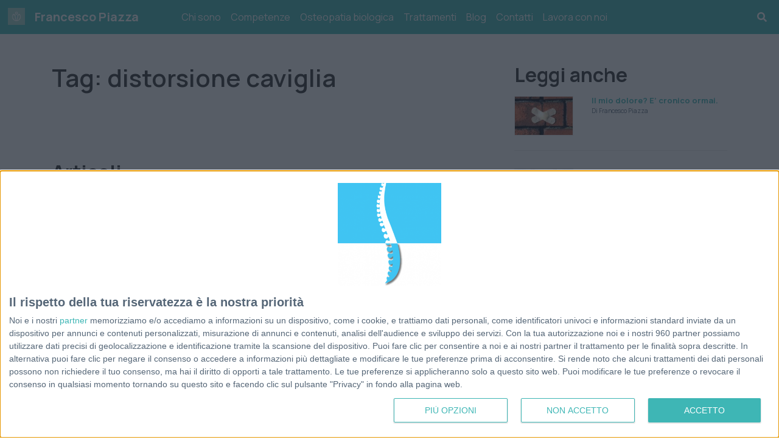

--- FILE ---
content_type: text/html; charset=UTF-8
request_url: https://osteopatapiazza.it/tag/distorsione-caviglia/
body_size: 16006
content:
<!doctype html>
<html lang="it-IT">
<head><style>img.lazy{min-height:1px}</style><link href="https://osteopatapiazza.it/wp-content/plugins/w3-total-cache/pub/js/lazyload.min.js" as="script">
	<meta charset="UTF-8">
	<meta name="viewport" content="width=device-width, initial-scale=1">
	<link rel="profile" href="https://gmpg.org/xfn/11">
	<link rel="preconnect" href="https://fonts.gstatic.com">
	<link rel="preconnect" href="https://use.fontawesome.com">
	<link rel="preconnect" href="https://ads.pubmatic.com">
	<link rel="preconnect" href="https://connect.facebook.net">
	<link rel="preconnect" href="https://pagead2.googlesyndication.com">
	<link rel="preconnect" href="https://www.google-analytics.com">
  	<link rel="shortcut icon" href="https://osteopatapiazza.it/favicon.ico" />

	<meta name='robots' content='index, follow, max-image-preview:large, max-snippet:-1, max-video-preview:-1' />

	<!-- This site is optimized with the Yoast SEO plugin v26.8 - https://yoast.com/product/yoast-seo-wordpress/ -->
	<title>distorsione caviglia Archivi | Francesco Piazza</title>
	<link rel="canonical" href="https://osteopatapiazza.it/tag/distorsione-caviglia/" />
	<meta property="og:locale" content="it_IT" />
	<meta property="og:type" content="article" />
	<meta property="og:title" content="distorsione caviglia Archivi | Francesco Piazza" />
	<meta property="og:url" content="https://osteopatapiazza.it/tag/distorsione-caviglia/" />
	<meta property="og:site_name" content="Francesco Piazza" />
	<meta name="twitter:card" content="summary_large_image" />
	<script type="application/ld+json" class="yoast-schema-graph">{"@context":"https://schema.org","@graph":[{"@type":"CollectionPage","@id":"https://osteopatapiazza.it/tag/distorsione-caviglia/","url":"https://osteopatapiazza.it/tag/distorsione-caviglia/","name":"distorsione caviglia Archivi | Francesco Piazza","isPartOf":{"@id":"https://osteopatapiazza.it/#website"},"primaryImageOfPage":{"@id":"https://osteopatapiazza.it/tag/distorsione-caviglia/#primaryimage"},"image":{"@id":"https://osteopatapiazza.it/tag/distorsione-caviglia/#primaryimage"},"thumbnailUrl":"https://osteopatapiazza.it/wp-content/uploads/2022/03/peroneal-nerves.png","breadcrumb":{"@id":"https://osteopatapiazza.it/tag/distorsione-caviglia/#breadcrumb"},"inLanguage":"it-IT"},{"@type":"ImageObject","inLanguage":"it-IT","@id":"https://osteopatapiazza.it/tag/distorsione-caviglia/#primaryimage","url":"https://osteopatapiazza.it/wp-content/uploads/2022/03/peroneal-nerves.png","contentUrl":"https://osteopatapiazza.it/wp-content/uploads/2022/03/peroneal-nerves.png","width":371,"height":821,"caption":"boneandspine.com"},{"@type":"BreadcrumbList","@id":"https://osteopatapiazza.it/tag/distorsione-caviglia/#breadcrumb","itemListElement":[{"@type":"ListItem","position":1,"name":"Home","item":"https://osteopatapiazza.it/"},{"@type":"ListItem","position":2,"name":"distorsione caviglia"}]},{"@type":"WebSite","@id":"https://osteopatapiazza.it/#website","url":"https://osteopatapiazza.it/","name":"Francesco Piazza","description":"Fisioterapista, osteopata e consulente mente-corpo","publisher":{"@id":"https://osteopatapiazza.it/#organization"},"potentialAction":[{"@type":"SearchAction","target":{"@type":"EntryPoint","urlTemplate":"https://osteopatapiazza.it/?s={search_term_string}"},"query-input":{"@type":"PropertyValueSpecification","valueRequired":true,"valueName":"search_term_string"}}],"inLanguage":"it-IT"},{"@type":"Organization","@id":"https://osteopatapiazza.it/#organization","name":"Osteopata Piazza","url":"https://osteopatapiazza.it/","logo":{"@type":"ImageObject","inLanguage":"it-IT","@id":"https://osteopatapiazza.it/#/schema/logo/image/","url":"https://osteopatapiazza.it/wp-content/uploads/2021/11/logo.png","contentUrl":"https://osteopatapiazza.it/wp-content/uploads/2021/11/logo.png","width":512,"height":512,"caption":"Osteopata Piazza"},"image":{"@id":"https://osteopatapiazza.it/#/schema/logo/image/"}}]}</script>
	<!-- / Yoast SEO plugin. -->


<link rel='dns-prefetch' href='//cdn.jsdelivr.net' />
<link rel='dns-prefetch' href='//use.fontawesome.com' />
<link rel='dns-prefetch' href='//www.googletagmanager.com' />
<link rel='dns-prefetch' href='//fonts.googleapis.com' />
<link rel="alternate" type="application/rss+xml" title="Francesco Piazza &raquo; Feed" href="https://osteopatapiazza.it/feed/" />
<link rel="alternate" type="application/rss+xml" title="Francesco Piazza &raquo; Feed dei commenti" href="https://osteopatapiazza.it/comments/feed/" />
<link rel="alternate" type="application/rss+xml" title="Francesco Piazza &raquo; distorsione caviglia Feed del tag" href="https://osteopatapiazza.it/tag/distorsione-caviglia/feed/" />
<style id='wp-img-auto-sizes-contain-inline-css'>
img:is([sizes=auto i],[sizes^="auto," i]){contain-intrinsic-size:3000px 1500px}
/*# sourceURL=wp-img-auto-sizes-contain-inline-css */
</style>
<style id='wp-emoji-styles-inline-css'>

	img.wp-smiley, img.emoji {
		display: inline !important;
		border: none !important;
		box-shadow: none !important;
		height: 1em !important;
		width: 1em !important;
		margin: 0 0.07em !important;
		vertical-align: -0.1em !important;
		background: none !important;
		padding: 0 !important;
	}
/*# sourceURL=wp-emoji-styles-inline-css */
</style>
<style id='wp-block-library-inline-css'>
:root{--wp-block-synced-color:#7a00df;--wp-block-synced-color--rgb:122,0,223;--wp-bound-block-color:var(--wp-block-synced-color);--wp-editor-canvas-background:#ddd;--wp-admin-theme-color:#007cba;--wp-admin-theme-color--rgb:0,124,186;--wp-admin-theme-color-darker-10:#006ba1;--wp-admin-theme-color-darker-10--rgb:0,107,160.5;--wp-admin-theme-color-darker-20:#005a87;--wp-admin-theme-color-darker-20--rgb:0,90,135;--wp-admin-border-width-focus:2px}@media (min-resolution:192dpi){:root{--wp-admin-border-width-focus:1.5px}}.wp-element-button{cursor:pointer}:root .has-very-light-gray-background-color{background-color:#eee}:root .has-very-dark-gray-background-color{background-color:#313131}:root .has-very-light-gray-color{color:#eee}:root .has-very-dark-gray-color{color:#313131}:root .has-vivid-green-cyan-to-vivid-cyan-blue-gradient-background{background:linear-gradient(135deg,#00d084,#0693e3)}:root .has-purple-crush-gradient-background{background:linear-gradient(135deg,#34e2e4,#4721fb 50%,#ab1dfe)}:root .has-hazy-dawn-gradient-background{background:linear-gradient(135deg,#faaca8,#dad0ec)}:root .has-subdued-olive-gradient-background{background:linear-gradient(135deg,#fafae1,#67a671)}:root .has-atomic-cream-gradient-background{background:linear-gradient(135deg,#fdd79a,#004a59)}:root .has-nightshade-gradient-background{background:linear-gradient(135deg,#330968,#31cdcf)}:root .has-midnight-gradient-background{background:linear-gradient(135deg,#020381,#2874fc)}:root{--wp--preset--font-size--normal:16px;--wp--preset--font-size--huge:42px}.has-regular-font-size{font-size:1em}.has-larger-font-size{font-size:2.625em}.has-normal-font-size{font-size:var(--wp--preset--font-size--normal)}.has-huge-font-size{font-size:var(--wp--preset--font-size--huge)}.has-text-align-center{text-align:center}.has-text-align-left{text-align:left}.has-text-align-right{text-align:right}.has-fit-text{white-space:nowrap!important}#end-resizable-editor-section{display:none}.aligncenter{clear:both}.items-justified-left{justify-content:flex-start}.items-justified-center{justify-content:center}.items-justified-right{justify-content:flex-end}.items-justified-space-between{justify-content:space-between}.screen-reader-text{border:0;clip-path:inset(50%);height:1px;margin:-1px;overflow:hidden;padding:0;position:absolute;width:1px;word-wrap:normal!important}.screen-reader-text:focus{background-color:#ddd;clip-path:none;color:#444;display:block;font-size:1em;height:auto;left:5px;line-height:normal;padding:15px 23px 14px;text-decoration:none;top:5px;width:auto;z-index:100000}html :where(.has-border-color){border-style:solid}html :where([style*=border-top-color]){border-top-style:solid}html :where([style*=border-right-color]){border-right-style:solid}html :where([style*=border-bottom-color]){border-bottom-style:solid}html :where([style*=border-left-color]){border-left-style:solid}html :where([style*=border-width]){border-style:solid}html :where([style*=border-top-width]){border-top-style:solid}html :where([style*=border-right-width]){border-right-style:solid}html :where([style*=border-bottom-width]){border-bottom-style:solid}html :where([style*=border-left-width]){border-left-style:solid}html :where(img[class*=wp-image-]){height:auto;max-width:100%}:where(figure){margin:0 0 1em}html :where(.is-position-sticky){--wp-admin--admin-bar--position-offset:var(--wp-admin--admin-bar--height,0px)}@media screen and (max-width:600px){html :where(.is-position-sticky){--wp-admin--admin-bar--position-offset:0px}}

/*# sourceURL=wp-block-library-inline-css */
</style><style id='wp-block-archives-inline-css'>
.wp-block-archives{box-sizing:border-box}.wp-block-archives-dropdown label{display:block}
/*# sourceURL=https://osteopatapiazza.it/wp-includes/blocks/archives/style.min.css */
</style>
<style id='wp-block-heading-inline-css'>
h1:where(.wp-block-heading).has-background,h2:where(.wp-block-heading).has-background,h3:where(.wp-block-heading).has-background,h4:where(.wp-block-heading).has-background,h5:where(.wp-block-heading).has-background,h6:where(.wp-block-heading).has-background{padding:1.25em 2.375em}h1.has-text-align-left[style*=writing-mode]:where([style*=vertical-lr]),h1.has-text-align-right[style*=writing-mode]:where([style*=vertical-rl]),h2.has-text-align-left[style*=writing-mode]:where([style*=vertical-lr]),h2.has-text-align-right[style*=writing-mode]:where([style*=vertical-rl]),h3.has-text-align-left[style*=writing-mode]:where([style*=vertical-lr]),h3.has-text-align-right[style*=writing-mode]:where([style*=vertical-rl]),h4.has-text-align-left[style*=writing-mode]:where([style*=vertical-lr]),h4.has-text-align-right[style*=writing-mode]:where([style*=vertical-rl]),h5.has-text-align-left[style*=writing-mode]:where([style*=vertical-lr]),h5.has-text-align-right[style*=writing-mode]:where([style*=vertical-rl]),h6.has-text-align-left[style*=writing-mode]:where([style*=vertical-lr]),h6.has-text-align-right[style*=writing-mode]:where([style*=vertical-rl]){rotate:180deg}
/*# sourceURL=https://osteopatapiazza.it/wp-includes/blocks/heading/style.min.css */
</style>
<style id='wp-block-latest-posts-inline-css'>
.wp-block-latest-posts{box-sizing:border-box}.wp-block-latest-posts.alignleft{margin-right:2em}.wp-block-latest-posts.alignright{margin-left:2em}.wp-block-latest-posts.wp-block-latest-posts__list{list-style:none}.wp-block-latest-posts.wp-block-latest-posts__list li{clear:both;overflow-wrap:break-word}.wp-block-latest-posts.is-grid{display:flex;flex-wrap:wrap}.wp-block-latest-posts.is-grid li{margin:0 1.25em 1.25em 0;width:100%}@media (min-width:600px){.wp-block-latest-posts.columns-2 li{width:calc(50% - .625em)}.wp-block-latest-posts.columns-2 li:nth-child(2n){margin-right:0}.wp-block-latest-posts.columns-3 li{width:calc(33.33333% - .83333em)}.wp-block-latest-posts.columns-3 li:nth-child(3n){margin-right:0}.wp-block-latest-posts.columns-4 li{width:calc(25% - .9375em)}.wp-block-latest-posts.columns-4 li:nth-child(4n){margin-right:0}.wp-block-latest-posts.columns-5 li{width:calc(20% - 1em)}.wp-block-latest-posts.columns-5 li:nth-child(5n){margin-right:0}.wp-block-latest-posts.columns-6 li{width:calc(16.66667% - 1.04167em)}.wp-block-latest-posts.columns-6 li:nth-child(6n){margin-right:0}}:root :where(.wp-block-latest-posts.is-grid){padding:0}:root :where(.wp-block-latest-posts.wp-block-latest-posts__list){padding-left:0}.wp-block-latest-posts__post-author,.wp-block-latest-posts__post-date{display:block;font-size:.8125em}.wp-block-latest-posts__post-excerpt,.wp-block-latest-posts__post-full-content{margin-bottom:1em;margin-top:.5em}.wp-block-latest-posts__featured-image a{display:inline-block}.wp-block-latest-posts__featured-image img{height:auto;max-width:100%;width:auto}.wp-block-latest-posts__featured-image.alignleft{float:left;margin-right:1em}.wp-block-latest-posts__featured-image.alignright{float:right;margin-left:1em}.wp-block-latest-posts__featured-image.aligncenter{margin-bottom:1em;text-align:center}
/*# sourceURL=https://osteopatapiazza.it/wp-includes/blocks/latest-posts/style.min.css */
</style>
<style id='wp-block-list-inline-css'>
ol,ul{box-sizing:border-box}:root :where(.wp-block-list.has-background){padding:1.25em 2.375em}
/*# sourceURL=https://osteopatapiazza.it/wp-includes/blocks/list/style.min.css */
</style>
<style id='wp-block-search-inline-css'>
.wp-block-search__button{margin-left:10px;word-break:normal}.wp-block-search__button.has-icon{line-height:0}.wp-block-search__button svg{height:1.25em;min-height:24px;min-width:24px;width:1.25em;fill:currentColor;vertical-align:text-bottom}:where(.wp-block-search__button){border:1px solid #ccc;padding:6px 10px}.wp-block-search__inside-wrapper{display:flex;flex:auto;flex-wrap:nowrap;max-width:100%}.wp-block-search__label{width:100%}.wp-block-search.wp-block-search__button-only .wp-block-search__button{box-sizing:border-box;display:flex;flex-shrink:0;justify-content:center;margin-left:0;max-width:100%}.wp-block-search.wp-block-search__button-only .wp-block-search__inside-wrapper{min-width:0!important;transition-property:width}.wp-block-search.wp-block-search__button-only .wp-block-search__input{flex-basis:100%;transition-duration:.3s}.wp-block-search.wp-block-search__button-only.wp-block-search__searchfield-hidden,.wp-block-search.wp-block-search__button-only.wp-block-search__searchfield-hidden .wp-block-search__inside-wrapper{overflow:hidden}.wp-block-search.wp-block-search__button-only.wp-block-search__searchfield-hidden .wp-block-search__input{border-left-width:0!important;border-right-width:0!important;flex-basis:0;flex-grow:0;margin:0;min-width:0!important;padding-left:0!important;padding-right:0!important;width:0!important}:where(.wp-block-search__input){appearance:none;border:1px solid #949494;flex-grow:1;font-family:inherit;font-size:inherit;font-style:inherit;font-weight:inherit;letter-spacing:inherit;line-height:inherit;margin-left:0;margin-right:0;min-width:3rem;padding:8px;text-decoration:unset!important;text-transform:inherit}:where(.wp-block-search__button-inside .wp-block-search__inside-wrapper){background-color:#fff;border:1px solid #949494;box-sizing:border-box;padding:4px}:where(.wp-block-search__button-inside .wp-block-search__inside-wrapper) .wp-block-search__input{border:none;border-radius:0;padding:0 4px}:where(.wp-block-search__button-inside .wp-block-search__inside-wrapper) .wp-block-search__input:focus{outline:none}:where(.wp-block-search__button-inside .wp-block-search__inside-wrapper) :where(.wp-block-search__button){padding:4px 8px}.wp-block-search.aligncenter .wp-block-search__inside-wrapper{margin:auto}.wp-block[data-align=right] .wp-block-search.wp-block-search__button-only .wp-block-search__inside-wrapper{float:right}
/*# sourceURL=https://osteopatapiazza.it/wp-includes/blocks/search/style.min.css */
</style>
<style id='wp-block-group-inline-css'>
.wp-block-group{box-sizing:border-box}:where(.wp-block-group.wp-block-group-is-layout-constrained){position:relative}
/*# sourceURL=https://osteopatapiazza.it/wp-includes/blocks/group/style.min.css */
</style>
<style id='wp-block-paragraph-inline-css'>
.is-small-text{font-size:.875em}.is-regular-text{font-size:1em}.is-large-text{font-size:2.25em}.is-larger-text{font-size:3em}.has-drop-cap:not(:focus):first-letter{float:left;font-size:8.4em;font-style:normal;font-weight:100;line-height:.68;margin:.05em .1em 0 0;text-transform:uppercase}body.rtl .has-drop-cap:not(:focus):first-letter{float:none;margin-left:.1em}p.has-drop-cap.has-background{overflow:hidden}:root :where(p.has-background){padding:1.25em 2.375em}:where(p.has-text-color:not(.has-link-color)) a{color:inherit}p.has-text-align-left[style*="writing-mode:vertical-lr"],p.has-text-align-right[style*="writing-mode:vertical-rl"]{rotate:180deg}
/*# sourceURL=https://osteopatapiazza.it/wp-includes/blocks/paragraph/style.min.css */
</style>
<style id='wp-block-spacer-inline-css'>
.wp-block-spacer{clear:both}
/*# sourceURL=https://osteopatapiazza.it/wp-includes/blocks/spacer/style.min.css */
</style>
<style id='global-styles-inline-css'>
:root{--wp--preset--aspect-ratio--square: 1;--wp--preset--aspect-ratio--4-3: 4/3;--wp--preset--aspect-ratio--3-4: 3/4;--wp--preset--aspect-ratio--3-2: 3/2;--wp--preset--aspect-ratio--2-3: 2/3;--wp--preset--aspect-ratio--16-9: 16/9;--wp--preset--aspect-ratio--9-16: 9/16;--wp--preset--color--black: #000000;--wp--preset--color--cyan-bluish-gray: #abb8c3;--wp--preset--color--white: #ffffff;--wp--preset--color--pale-pink: #f78da7;--wp--preset--color--vivid-red: #cf2e2e;--wp--preset--color--luminous-vivid-orange: #ff6900;--wp--preset--color--luminous-vivid-amber: #fcb900;--wp--preset--color--light-green-cyan: #7bdcb5;--wp--preset--color--vivid-green-cyan: #00d084;--wp--preset--color--pale-cyan-blue: #8ed1fc;--wp--preset--color--vivid-cyan-blue: #0693e3;--wp--preset--color--vivid-purple: #9b51e0;--wp--preset--gradient--vivid-cyan-blue-to-vivid-purple: linear-gradient(135deg,rgb(6,147,227) 0%,rgb(155,81,224) 100%);--wp--preset--gradient--light-green-cyan-to-vivid-green-cyan: linear-gradient(135deg,rgb(122,220,180) 0%,rgb(0,208,130) 100%);--wp--preset--gradient--luminous-vivid-amber-to-luminous-vivid-orange: linear-gradient(135deg,rgb(252,185,0) 0%,rgb(255,105,0) 100%);--wp--preset--gradient--luminous-vivid-orange-to-vivid-red: linear-gradient(135deg,rgb(255,105,0) 0%,rgb(207,46,46) 100%);--wp--preset--gradient--very-light-gray-to-cyan-bluish-gray: linear-gradient(135deg,rgb(238,238,238) 0%,rgb(169,184,195) 100%);--wp--preset--gradient--cool-to-warm-spectrum: linear-gradient(135deg,rgb(74,234,220) 0%,rgb(151,120,209) 20%,rgb(207,42,186) 40%,rgb(238,44,130) 60%,rgb(251,105,98) 80%,rgb(254,248,76) 100%);--wp--preset--gradient--blush-light-purple: linear-gradient(135deg,rgb(255,206,236) 0%,rgb(152,150,240) 100%);--wp--preset--gradient--blush-bordeaux: linear-gradient(135deg,rgb(254,205,165) 0%,rgb(254,45,45) 50%,rgb(107,0,62) 100%);--wp--preset--gradient--luminous-dusk: linear-gradient(135deg,rgb(255,203,112) 0%,rgb(199,81,192) 50%,rgb(65,88,208) 100%);--wp--preset--gradient--pale-ocean: linear-gradient(135deg,rgb(255,245,203) 0%,rgb(182,227,212) 50%,rgb(51,167,181) 100%);--wp--preset--gradient--electric-grass: linear-gradient(135deg,rgb(202,248,128) 0%,rgb(113,206,126) 100%);--wp--preset--gradient--midnight: linear-gradient(135deg,rgb(2,3,129) 0%,rgb(40,116,252) 100%);--wp--preset--font-size--small: 13px;--wp--preset--font-size--medium: 20px;--wp--preset--font-size--large: 36px;--wp--preset--font-size--x-large: 42px;--wp--preset--spacing--20: 0.44rem;--wp--preset--spacing--30: 0.67rem;--wp--preset--spacing--40: 1rem;--wp--preset--spacing--50: 1.5rem;--wp--preset--spacing--60: 2.25rem;--wp--preset--spacing--70: 3.38rem;--wp--preset--spacing--80: 5.06rem;--wp--preset--shadow--natural: 6px 6px 9px rgba(0, 0, 0, 0.2);--wp--preset--shadow--deep: 12px 12px 50px rgba(0, 0, 0, 0.4);--wp--preset--shadow--sharp: 6px 6px 0px rgba(0, 0, 0, 0.2);--wp--preset--shadow--outlined: 6px 6px 0px -3px rgb(255, 255, 255), 6px 6px rgb(0, 0, 0);--wp--preset--shadow--crisp: 6px 6px 0px rgb(0, 0, 0);}:where(.is-layout-flex){gap: 0.5em;}:where(.is-layout-grid){gap: 0.5em;}body .is-layout-flex{display: flex;}.is-layout-flex{flex-wrap: wrap;align-items: center;}.is-layout-flex > :is(*, div){margin: 0;}body .is-layout-grid{display: grid;}.is-layout-grid > :is(*, div){margin: 0;}:where(.wp-block-columns.is-layout-flex){gap: 2em;}:where(.wp-block-columns.is-layout-grid){gap: 2em;}:where(.wp-block-post-template.is-layout-flex){gap: 1.25em;}:where(.wp-block-post-template.is-layout-grid){gap: 1.25em;}.has-black-color{color: var(--wp--preset--color--black) !important;}.has-cyan-bluish-gray-color{color: var(--wp--preset--color--cyan-bluish-gray) !important;}.has-white-color{color: var(--wp--preset--color--white) !important;}.has-pale-pink-color{color: var(--wp--preset--color--pale-pink) !important;}.has-vivid-red-color{color: var(--wp--preset--color--vivid-red) !important;}.has-luminous-vivid-orange-color{color: var(--wp--preset--color--luminous-vivid-orange) !important;}.has-luminous-vivid-amber-color{color: var(--wp--preset--color--luminous-vivid-amber) !important;}.has-light-green-cyan-color{color: var(--wp--preset--color--light-green-cyan) !important;}.has-vivid-green-cyan-color{color: var(--wp--preset--color--vivid-green-cyan) !important;}.has-pale-cyan-blue-color{color: var(--wp--preset--color--pale-cyan-blue) !important;}.has-vivid-cyan-blue-color{color: var(--wp--preset--color--vivid-cyan-blue) !important;}.has-vivid-purple-color{color: var(--wp--preset--color--vivid-purple) !important;}.has-black-background-color{background-color: var(--wp--preset--color--black) !important;}.has-cyan-bluish-gray-background-color{background-color: var(--wp--preset--color--cyan-bluish-gray) !important;}.has-white-background-color{background-color: var(--wp--preset--color--white) !important;}.has-pale-pink-background-color{background-color: var(--wp--preset--color--pale-pink) !important;}.has-vivid-red-background-color{background-color: var(--wp--preset--color--vivid-red) !important;}.has-luminous-vivid-orange-background-color{background-color: var(--wp--preset--color--luminous-vivid-orange) !important;}.has-luminous-vivid-amber-background-color{background-color: var(--wp--preset--color--luminous-vivid-amber) !important;}.has-light-green-cyan-background-color{background-color: var(--wp--preset--color--light-green-cyan) !important;}.has-vivid-green-cyan-background-color{background-color: var(--wp--preset--color--vivid-green-cyan) !important;}.has-pale-cyan-blue-background-color{background-color: var(--wp--preset--color--pale-cyan-blue) !important;}.has-vivid-cyan-blue-background-color{background-color: var(--wp--preset--color--vivid-cyan-blue) !important;}.has-vivid-purple-background-color{background-color: var(--wp--preset--color--vivid-purple) !important;}.has-black-border-color{border-color: var(--wp--preset--color--black) !important;}.has-cyan-bluish-gray-border-color{border-color: var(--wp--preset--color--cyan-bluish-gray) !important;}.has-white-border-color{border-color: var(--wp--preset--color--white) !important;}.has-pale-pink-border-color{border-color: var(--wp--preset--color--pale-pink) !important;}.has-vivid-red-border-color{border-color: var(--wp--preset--color--vivid-red) !important;}.has-luminous-vivid-orange-border-color{border-color: var(--wp--preset--color--luminous-vivid-orange) !important;}.has-luminous-vivid-amber-border-color{border-color: var(--wp--preset--color--luminous-vivid-amber) !important;}.has-light-green-cyan-border-color{border-color: var(--wp--preset--color--light-green-cyan) !important;}.has-vivid-green-cyan-border-color{border-color: var(--wp--preset--color--vivid-green-cyan) !important;}.has-pale-cyan-blue-border-color{border-color: var(--wp--preset--color--pale-cyan-blue) !important;}.has-vivid-cyan-blue-border-color{border-color: var(--wp--preset--color--vivid-cyan-blue) !important;}.has-vivid-purple-border-color{border-color: var(--wp--preset--color--vivid-purple) !important;}.has-vivid-cyan-blue-to-vivid-purple-gradient-background{background: var(--wp--preset--gradient--vivid-cyan-blue-to-vivid-purple) !important;}.has-light-green-cyan-to-vivid-green-cyan-gradient-background{background: var(--wp--preset--gradient--light-green-cyan-to-vivid-green-cyan) !important;}.has-luminous-vivid-amber-to-luminous-vivid-orange-gradient-background{background: var(--wp--preset--gradient--luminous-vivid-amber-to-luminous-vivid-orange) !important;}.has-luminous-vivid-orange-to-vivid-red-gradient-background{background: var(--wp--preset--gradient--luminous-vivid-orange-to-vivid-red) !important;}.has-very-light-gray-to-cyan-bluish-gray-gradient-background{background: var(--wp--preset--gradient--very-light-gray-to-cyan-bluish-gray) !important;}.has-cool-to-warm-spectrum-gradient-background{background: var(--wp--preset--gradient--cool-to-warm-spectrum) !important;}.has-blush-light-purple-gradient-background{background: var(--wp--preset--gradient--blush-light-purple) !important;}.has-blush-bordeaux-gradient-background{background: var(--wp--preset--gradient--blush-bordeaux) !important;}.has-luminous-dusk-gradient-background{background: var(--wp--preset--gradient--luminous-dusk) !important;}.has-pale-ocean-gradient-background{background: var(--wp--preset--gradient--pale-ocean) !important;}.has-electric-grass-gradient-background{background: var(--wp--preset--gradient--electric-grass) !important;}.has-midnight-gradient-background{background: var(--wp--preset--gradient--midnight) !important;}.has-small-font-size{font-size: var(--wp--preset--font-size--small) !important;}.has-medium-font-size{font-size: var(--wp--preset--font-size--medium) !important;}.has-large-font-size{font-size: var(--wp--preset--font-size--large) !important;}.has-x-large-font-size{font-size: var(--wp--preset--font-size--x-large) !important;}
/*# sourceURL=global-styles-inline-css */
</style>

<style id='classic-theme-styles-inline-css'>
/*! This file is auto-generated */
.wp-block-button__link{color:#fff;background-color:#32373c;border-radius:9999px;box-shadow:none;text-decoration:none;padding:calc(.667em + 2px) calc(1.333em + 2px);font-size:1.125em}.wp-block-file__button{background:#32373c;color:#fff;text-decoration:none}
/*# sourceURL=/wp-includes/css/classic-themes.min.css */
</style>
<link rel='stylesheet' id='google-fonts-css' href='https://fonts.googleapis.com/css2?family=Manrope%3Awght%40100%3B200%3B300%3B400%3B500%3B600%3B700%3B800%3B900&#038;display=swap&#038;ver=6.9' media='all' />
<link rel='stylesheet' id='google-fonts-2-css' href='https://fonts.googleapis.com/css2?family=Arimo%3Awght%40100%3B200%3B300%3B400%3B500%3B600%3B700%3B800%3B900&#038;display=swap&#038;ver=6.9' media='all' />
<link rel='stylesheet' id='bootstrap-css-css' href='https://cdn.jsdelivr.net/npm/bootstrap@4.6.0/dist/css/bootstrap.min.css?ver=4.6.0' media='all' />
<link rel='stylesheet' id='ssnail_theme_2021-style-css' href='https://osteopatapiazza.it/wp-content/themes/idrogeno/style.css?ver=0.0.4' media='all' />
<script src="https://osteopatapiazza.it/wp-includes/js/jquery/jquery.min.js?ver=3.7.1" id="jquery-core-js"></script>
<script src="https://osteopatapiazza.it/wp-includes/js/jquery/jquery-migrate.min.js?ver=3.4.1" id="jquery-migrate-js"></script>
<script integrity="sha384-vuFJ2JiSdUpXLKGK+tDteQZBqNlMwAjhZ3TvPaDfN9QmbPb7Q8qUpbSNapQev3YF" defer crossorigin="anonymous"src="https://use.fontawesome.com/releases/v5.15.2/js/all.js" id="font-awesome-cdn-svg-all-js"></script>

<!-- Snippet del tag Google (gtag.js) aggiunto da Site Kit -->
<!-- Snippet Google Analytics aggiunto da Site Kit -->
<script src="https://www.googletagmanager.com/gtag/js?id=G-G7C0CMW20F" id="google_gtagjs-js" async></script>
<script id="google_gtagjs-js-after">
window.dataLayer = window.dataLayer || [];function gtag(){dataLayer.push(arguments);}
gtag("set","linker",{"domains":["osteopatapiazza.it"]});
gtag("js", new Date());
gtag("set", "developer_id.dZTNiMT", true);
gtag("config", "G-G7C0CMW20F");
//# sourceURL=google_gtagjs-js-after
</script>
<link rel="https://api.w.org/" href="https://osteopatapiazza.it/wp-json/" /><link rel="alternate" title="JSON" type="application/json" href="https://osteopatapiazza.it/wp-json/wp/v2/tags/95" /><link rel="EditURI" type="application/rsd+xml" title="RSD" href="https://osteopatapiazza.it/xmlrpc.php?rsd" />
<meta name="generator" content="WordPress 6.9" />
<meta name="generator" content="Site Kit by Google 1.171.0" /><!-- InMobi Choice. Consent Manager Tag v3.0 (for TCF 2.2) -->
<script type="text/javascript" async=true>
(function() {
  var host = window.location.hostname;
  var element = document.createElement('script');
  var firstScript = document.getElementsByTagName('script')[0];
  var url = 'https://cmp.inmobi.com'
    .concat('/choice/', '1ZP5X8wzUttZj', '/', host, '/choice.js?tag_version=V3');
  var uspTries = 0;
  var uspTriesLimit = 3;
  element.async = true;
  element.type = 'text/javascript';
  element.src = url;

  firstScript.parentNode.insertBefore(element, firstScript);

  function makeStub() {
    var TCF_LOCATOR_NAME = '__tcfapiLocator';
    var queue = [];
    var win = window;
    var cmpFrame;

    function addFrame() {
      var doc = win.document;
      var otherCMP = !!(win.frames[TCF_LOCATOR_NAME]);

      if (!otherCMP) {
        if (doc.body) {
          var iframe = doc.createElement('iframe');

          iframe.style.cssText = 'display:none';
          iframe.name = TCF_LOCATOR_NAME;
          doc.body.appendChild(iframe);
        } else {
          setTimeout(addFrame, 5);
        }
      }
      return !otherCMP;
    }

    function tcfAPIHandler() {
      var gdprApplies;
      var args = arguments;

      if (!args.length) {
        return queue;
      } else if (args[0] === 'setGdprApplies') {
        if (
          args.length > 3 &&
          args[2] === 2 &&
          typeof args[3] === 'boolean'
        ) {
          gdprApplies = args[3];
          if (typeof args[2] === 'function') {
            args[2]('set', true);
          }
        }
      } else if (args[0] === 'ping') {
        var retr = {
          gdprApplies: gdprApplies,
          cmpLoaded: false,
          cmpStatus: 'stub'
        };

        if (typeof args[2] === 'function') {
          args[2](retr);
        }
      } else {
        if(args[0] === 'init' && typeof args[3] === 'object') {
          args[3] = Object.assign(args[3], { tag_version: 'V3' });
        }
        queue.push(args);
      }
    }

    function postMessageEventHandler(event) {
      var msgIsString = typeof event.data === 'string';
      var json = {};

      try {
        if (msgIsString) {
          json = JSON.parse(event.data);
        } else {
          json = event.data;
        }
      } catch (ignore) {}

      var payload = json.__tcfapiCall;

      if (payload) {
        window.__tcfapi(
          payload.command,
          payload.version,
          function(retValue, success) {
            var returnMsg = {
              __tcfapiReturn: {
                returnValue: retValue,
                success: success,
                callId: payload.callId
              }
            };
            if (msgIsString) {
              returnMsg = JSON.stringify(returnMsg);
            }
            if (event && event.source && event.source.postMessage) {
              event.source.postMessage(returnMsg, '*');
            }
          },
          payload.parameter
        );
      }
    }

    while (win) {
      try {
        if (win.frames[TCF_LOCATOR_NAME]) {
          cmpFrame = win;
          break;
        }
      } catch (ignore) {}

      if (win === window.top) {
        break;
      }
      win = win.parent;
    }
    if (!cmpFrame) {
      addFrame();
      win.__tcfapi = tcfAPIHandler;
      win.addEventListener('message', postMessageEventHandler, false);
    }
  };

  makeStub();

  function makeGppStub() {
    const CMP_ID = 10;
    const SUPPORTED_APIS = [
      '2:tcfeuv2',
      '6:uspv1',
      '7:usnatv1',
      '8:usca',
      '9:usvav1',
      '10:uscov1',
      '11:usutv1',
      '12:usctv1'
    ];

    window.__gpp_addFrame = function (n) {
      if (!window.frames[n]) {
        if (document.body) {
          var i = document.createElement("iframe");
          i.style.cssText = "display:none";
          i.name = n;
          document.body.appendChild(i);
        } else {
          window.setTimeout(window.__gpp_addFrame, 10, n);
        }
      }
    };
    window.__gpp_stub = function () {
      var b = arguments;
      __gpp.queue = __gpp.queue || [];
      __gpp.events = __gpp.events || [];

      if (!b.length || (b.length == 1 && b[0] == "queue")) {
        return __gpp.queue;
      }

      if (b.length == 1 && b[0] == "events") {
        return __gpp.events;
      }

      var cmd = b[0];
      var clb = b.length > 1 ? b[1] : null;
      var par = b.length > 2 ? b[2] : null;
      if (cmd === "ping") {
        clb(
          {
            gppVersion: "1.1", // must be “Version.Subversion”, current: “1.1”
            cmpStatus: "stub", // possible values: stub, loading, loaded, error
            cmpDisplayStatus: "hidden", // possible values: hidden, visible, disabled
            signalStatus: "not ready", // possible values: not ready, ready
            supportedAPIs: SUPPORTED_APIS, // list of supported APIs
            cmpId: CMP_ID, // IAB assigned CMP ID, may be 0 during stub/loading
            sectionList: [],
            applicableSections: [-1],
            gppString: "",
            parsedSections: {},
          },
          true
        );
      } else if (cmd === "addEventListener") {
        if (!("lastId" in __gpp)) {
          __gpp.lastId = 0;
        }
        __gpp.lastId++;
        var lnr = __gpp.lastId;
        __gpp.events.push({
          id: lnr,
          callback: clb,
          parameter: par,
        });
        clb(
          {
            eventName: "listenerRegistered",
            listenerId: lnr, // Registered ID of the listener
            data: true, // positive signal
            pingData: {
              gppVersion: "1.1", // must be “Version.Subversion”, current: “1.1”
              cmpStatus: "stub", // possible values: stub, loading, loaded, error
              cmpDisplayStatus: "hidden", // possible values: hidden, visible, disabled
              signalStatus: "not ready", // possible values: not ready, ready
              supportedAPIs: SUPPORTED_APIS, // list of supported APIs
              cmpId: CMP_ID, // list of supported APIs
              sectionList: [],
              applicableSections: [-1],
              gppString: "",
              parsedSections: {},
            },
          },
          true
        );
      } else if (cmd === "removeEventListener") {
        var success = false;
        for (var i = 0; i < __gpp.events.length; i++) {
          if (__gpp.events[i].id == par) {
            __gpp.events.splice(i, 1);
            success = true;
            break;
          }
        }
        clb(
          {
            eventName: "listenerRemoved",
            listenerId: par, // Registered ID of the listener
            data: success, // status info
            pingData: {
              gppVersion: "1.1", // must be “Version.Subversion”, current: “1.1”
              cmpStatus: "stub", // possible values: stub, loading, loaded, error
              cmpDisplayStatus: "hidden", // possible values: hidden, visible, disabled
              signalStatus: "not ready", // possible values: not ready, ready
              supportedAPIs: SUPPORTED_APIS, // list of supported APIs
              cmpId: CMP_ID, // CMP ID
              sectionList: [],
              applicableSections: [-1],
              gppString: "",
              parsedSections: {},
            },
          },
          true
        );
      } else if (cmd === "hasSection") {
        clb(false, true);
      } else if (cmd === "getSection" || cmd === "getField") {
        clb(null, true);
      }
      //queue all other commands
      else {
        __gpp.queue.push([].slice.apply(b));
      }
    };
    window.__gpp_msghandler = function (event) {
      var msgIsString = typeof event.data === "string";
      try {
        var json = msgIsString ? JSON.parse(event.data) : event.data;
      } catch (e) {
        var json = null;
      }
      if (typeof json === "object" && json !== null && "__gppCall" in json) {
        var i = json.__gppCall;
        window.__gpp(
          i.command,
          function (retValue, success) {
            var returnMsg = {
              __gppReturn: {
                returnValue: retValue,
                success: success,
                callId: i.callId,
              },
            };
            event.source.postMessage(msgIsString ? JSON.stringify(returnMsg) : returnMsg, "*");
          },
          "parameter" in i ? i.parameter : null,
          "version" in i ? i.version : "1.1"
        );
      }
    };
    if (!("__gpp" in window) || typeof window.__gpp !== "function") {
      window.__gpp = window.__gpp_stub;
      window.addEventListener("message", window.__gpp_msghandler, false);
      window.__gpp_addFrame("__gppLocator");
    }
  };

  makeGppStub();

  var uspStubFunction = function() {
    var arg = arguments;
    if (typeof window.__uspapi !== uspStubFunction) {
      setTimeout(function() {
        if (typeof window.__uspapi !== 'undefined') {
          window.__uspapi.apply(window.__uspapi, arg);
        }
      }, 500);
    }
  };

  var checkIfUspIsReady = function() {
    uspTries++;
    if (window.__uspapi === uspStubFunction && uspTries < uspTriesLimit) {
      console.warn('USP is not accessible');
    } else {
      clearInterval(uspInterval);
    }
  };

  if (typeof window.__uspapi === 'undefined') {
    window.__uspapi = uspStubFunction;
    var uspInterval = setInterval(checkIfUspIsReady, 6000);
  }
})();
</script>
<!-- End InMobi Choice. Consent Manager Tag v3.0 (for TCF 2.2) --><link rel="icon" href="https://osteopatapiazza.it/wp-content/uploads/2021/11/cropped-logo-32x32.png" sizes="32x32" />
<link rel="icon" href="https://osteopatapiazza.it/wp-content/uploads/2021/11/cropped-logo-192x192.png" sizes="192x192" />
<link rel="apple-touch-icon" href="https://osteopatapiazza.it/wp-content/uploads/2021/11/cropped-logo-180x180.png" />
<meta name="msapplication-TileImage" content="https://osteopatapiazza.it/wp-content/uploads/2021/11/cropped-logo-270x270.png" />
		<style id="wp-custom-css">
			.ssnail-home .ssnail-opening-section {
	height: 70vh;
}

@media screen and (min-width: 768px) {
	.ssnail-home .ssnail-opening-section 	{	
		height: 50vh;
	}
}

.ssnail-home .ssnail-opening-section h1,
.ssnail-home .ssnail-opening-section h2,
.ssnail-home .ssnail-opening-section p {
	filter: drop-shadow(0 0 13px #131313);
}
.ssnail-home .ssnail-opening-section .snail-booking-section {
	padding-top: 0;
}
.ssnail-home .ssnail-opening-section .snail-booking-section p {
	font-weight: bold;
	font-size: 1rem;
}		</style>
		</head>

<body class="archive tag tag-distorsione-caviglia tag-95 wp-custom-logo wp-theme-idrogeno hfeed">

<div id="page" class="site">
	<a class="skip-link screen-reader-text" href="#primary">Skip to content</a>

	<header id="masthead" class="site-header sticky-top">
		<nav class="navbar navbar-expand-lg navbar-dark ssnail-navigation" role="navigation">
			<div class="container-fluid pr-5 pr-lg-0">
				<button class="navbar-toggler" type="button" data-toggle="collapse" data-target="#navbarNav" aria-controls="navbarNav" aria-expanded="false" aria-label="Apri navigazione">
			    <span class="navbar-toggler-icon"></span>
			  </button>
				<a class="navbar-brand mx-auto d-flex" href="https://osteopatapiazza.it">
										<img class="lazy" src="data:image/svg+xml,%3Csvg%20xmlns='http://www.w3.org/2000/svg'%20viewBox='0%200%20300%20300'%3E%3C/svg%3E" data-src="https://osteopatapiazza.it/wp-content/uploads/2023/11/Logo-Francesco-Osteopata-DEF-07-300x300.png" alt="Francesco Piazza" width="300" height="300">
					<div class="ssnail-site-name font-weight-bold d-none d-md-block ml-3">Francesco Piazza</div>
				</a>
				<div id="navbarNav" class="collapse navbar-collapse justify-content-center"><ul id="menu-main-menu" class="nav navbar-nav"><li  id="menu-item-56" class="menu-item menu-item-type-custom menu-item-object-custom menu-item-56 nav-item"><a href="/#chi-sono" class="nav-link">Chi sono</a></li>
<li  id="menu-item-57" class="menu-item menu-item-type-custom menu-item-object-custom menu-item-57 nav-item"><a href="/#competenze" class="nav-link">Competenze</a></li>
<li  id="menu-item-58" class="menu-item menu-item-type-custom menu-item-object-custom menu-item-58 nav-item"><a href="/#osteopatia-biologica" class="nav-link">Osteopatia biologica</a></li>
<li  id="menu-item-59" class="menu-item menu-item-type-custom menu-item-object-custom menu-item-59 nav-item"><a href="/#trattamenti" class="nav-link">Trattamenti</a></li>
<li  id="menu-item-67" class="menu-item menu-item-type-post_type menu-item-object-page current_page_parent menu-item-67 nav-item"><a href="https://osteopatapiazza.it/blog/" class="nav-link">Blog</a></li>
<li  id="menu-item-60" class="menu-item menu-item-type-custom menu-item-object-custom menu-item-60 nav-item"><a href="/#contatti" class="nav-link">Contatti</a></li>
<li  id="menu-item-246" class="menu-item menu-item-type-post_type menu-item-object-page menu-item-246 nav-item"><a href="https://osteopatapiazza.it/lavora-con-noi/" class="nav-link">Lavora con noi</a></li>
</ul></div>				<a href="#!" class="ssnail-search-panel-trigger"><span class="fas fa-search ssnail-open-icon"></span><span class="fas fa-times ssnail-close-icon"></span></a>
			</div>
		</nav>
		<nav class="ssnail-secondary-navigation">
						
		</nav>
		<div class="ssnail-search-panel">
	<div class="container">
		<div class="row">
			<div class="col text-center p-3">
				<a class="brand" href="https://osteopatapiazza.it">
										<img class="lazy" src="data:image/svg+xml,%3Csvg%20xmlns='http://www.w3.org/2000/svg'%20viewBox='0%200%20300%20300'%3E%3C/svg%3E" data-src="https://osteopatapiazza.it/wp-content/uploads/2023/11/Logo-Francesco-Osteopata-DEF-07-300x300.png" alt="Francesco Piazza" width="300" height="300">
				</a>
				<a href="#!" class="ssnail-search-panel-trigger"><span class="fas fa-times ssnail-close-icon"></span></a>
			</div>
		</div>
		<div class="row">
			<div class="col">
				<form method="GET" action="https://osteopatapiazza.it?">
					<div class="input-group align-items-center">
						<input type="text" class="form-control" placeholder="Cerca" aria-label="Cerca" aria-describedby="search-panel-search-button" name="s" value="">
						<div class="input-group-append">
							<button class="btn btn-secondary" type="submit" id="search-panel-search-button"><span class="fas fa-arrow-right"></span></button>
						</div>
					</div>
				</form>
			</div>
		</div>
	</div>	
</div>	</header><!-- #masthead -->
	<div class="container py-5">
	<div class="row">
		<div class="col-md-8">
			<main id="primary" class="site-main">
				<header class="page-header pb-5">
					<h1 class="page-title">Tag: <span>distorsione caviglia</span></h1>				</header>
										<div class="row mt-5">
							<div class="col-12">
								<h2 class="text-capitalize mb-3">articoli</h2>
							</div>
						</div>
						
<article id="post-207" class="ssnail-article list my-3 py-3 post-207 post type-post status-publish format-standard has-post-thumbnail hentry category-senza-categoria tag-distorsione-caviglia tag-lesioni-nervose tag-nervi-peroneali tag-trattamento-osteopatico">
	<div class="row">
		<div class="col-12 col-md-4 col-lg-3 mb-3 text-center">
			<a href="https://osteopatapiazza.it/2022/03/02/lesioni-nervose-nei-traumi-di-caviglia/">
						<div class="post-thumbnail">
			<img width="136" height="300" src="data:image/svg+xml,%3Csvg%20xmlns='http://www.w3.org/2000/svg'%20viewBox='0%200%20136%20300'%3E%3C/svg%3E" data-src="https://osteopatapiazza.it/wp-content/uploads/2022/03/peroneal-nerves-136x300.png" class="img-fluid wp-post-image lazy" alt="" decoding="async" data-srcset="https://osteopatapiazza.it/wp-content/uploads/2022/03/peroneal-nerves-136x300.png 136w, https://osteopatapiazza.it/wp-content/uploads/2022/03/peroneal-nerves-45x100.png 45w, https://osteopatapiazza.it/wp-content/uploads/2022/03/peroneal-nerves.png 371w" data-sizes="(max-width: 136px) 100vw, 136px" />		</div><!-- .post-thumbnail -->
					</a>
			<div class="text-left mt-3">
				<div class="ssnail-share-page">
		<h6 class="mr-3">Share</h6>
	<div class="mr-3">
		<a href="https://www.facebook.com/sharer/sharer.php?u=https://osteopatapiazza.it/2022/03/02/lesioni-nervose-nei-traumi-di-caviglia/" target="_blank"><i class="fab fa-facebook-f"></i></a>
	</div>
	<div class="mr-3">
		<a target="_blank" href="https://twitter.com/intent/tweet?text=Lesioni nervose nei traumi di caviglia&url=https://osteopatapiazza.it/2022/03/02/lesioni-nervose-nei-traumi-di-caviglia/&via=IDROGENO"><i class="fab fa-twitter"></i></a>
	</div>
</div>
			</div>
		</div>
		<div class="col-12 col-md-8 col-lg-9 mb-3 mb-md-0">
			<header class="entry-header">
				<div class="d-flex align-items-baseline mb-3">
					<div class="mr-3">
											</div>
											<div class="entry-meta">
																<span class="author">Di Francesco Piazza</span>
		 | 		<span class="date"><time class="entry-date published" datetime="02/03/2022 12:53">02/03/2022 12:53</time><time class="updated" datetime="02/03/2022 12:53">02/03/2022 12:53</time></span>
								</div>
										</div>
				<div class="ssnail-title">
					<h2 class="entry-title"><a href="https://osteopatapiazza.it/2022/03/02/lesioni-nervose-nei-traumi-di-caviglia/" rel="bookmark">Lesioni nervose nei traumi di caviglia</a></h2>				</div>
			</header>
			<div class="entry-summary">
				<p>Vediamo in questo articolo un approfondimento sulle lesioni nervose nei traumi di caviglia, in particolare ai nervi peroneali. In un evento distorsivo alla caviglia si possono produrre lesioni che riguardano varie strutture, tra le quali: ossa legamenti tendini muscolari vasi arteriosi o venosi nervi periferici Proprio di questi ultimi ci occupiamo in questo articolo. Quando [&hellip;]</p>
			</div>

			<footer class="entry-footer">
							<div class="ssnail-tags mb-3">
				<a href="https://osteopatapiazza.it/tag/distorsione-caviglia/" rel="tag">distorsione caviglia</a><a href="https://osteopatapiazza.it/tag/lesioni-nervose/" rel="tag">lesioni nervose</a><a href="https://osteopatapiazza.it/tag/nervi-peroneali/" rel="tag">nervi peroneali</a><a href="https://osteopatapiazza.it/tag/trattamento-osteopatico/" rel="tag">trattamento osteopatico</a>			</div>
						</footer>
		</div>
	</div>
</article><!-- #post-207 -->
			</main>
		</div>
		<div class="col-md-4">
		<aside class="widget-area">
					<section id="recent-posts-2" class="widget widget_recent_entries">
				<h2 class="widget-title">Leggi anche</h2>
				<ul>
											<li>
							
<article id="post-569" class="ssnail-article list small my-2 py-2 post-569 post type-post status-publish format-standard has-post-thumbnail hentry category-senza-categoria tag-consulenza tag-dolore-cronico tag-fisioterapia tag-leggi-biologiche tag-osteopatia tag-recidiva">
	<div class="row">
		<div class="d-none d-lg-flex col-4 mb-3 text-center ssnail-img-column">
			<a href="https://osteopatapiazza.it/2026/01/26/il-mio-dolore-e-cronico-ormai/">
						<div class="post-thumbnail">
			<img width="150" height="100" src="data:image/svg+xml,%3Csvg%20xmlns='http://www.w3.org/2000/svg'%20viewBox='0%200%20150%20100'%3E%3C/svg%3E" data-src="https://osteopatapiazza.it/wp-content/uploads/2026/01/pavement-2328291_1280-150x100.jpg" class="img-fluid wp-post-image lazy" alt="" decoding="async" data-srcset="https://osteopatapiazza.it/wp-content/uploads/2026/01/pavement-2328291_1280-150x100.jpg 150w, https://osteopatapiazza.it/wp-content/uploads/2026/01/pavement-2328291_1280-300x200.jpg 300w, https://osteopatapiazza.it/wp-content/uploads/2026/01/pavement-2328291_1280-1024x682.jpg 1024w, https://osteopatapiazza.it/wp-content/uploads/2026/01/pavement-2328291_1280-768x512.jpg 768w, https://osteopatapiazza.it/wp-content/uploads/2026/01/pavement-2328291_1280.jpg 1280w" data-sizes="auto, (max-width: 150px) 100vw, 150px" />		</div><!-- .post-thumbnail -->
					</a>
		</div>
		<div class="col-12 col-lg-8 mb-1 ssnail-text-column">
			<header class="entry-header">
				<div class="ssnail-title mb-3">
					<h5 class="entry-title"><a href="https://osteopatapiazza.it/2026/01/26/il-mio-dolore-e-cronico-ormai/" rel="bookmark">Il mio dolore? E&#8217; cronico ormai.</a></h5>				</div>
				<div class="entry-meta">
												<span class="author">Di Francesco Piazza</span>
						</div>
			</header>
		</div>
	</div>
</article><!-- #post-569 -->
						</li>
												<li>
							
<article id="post-565" class="ssnail-article list small my-2 py-2 post-565 post type-post status-publish format-standard has-post-thumbnail hentry category-senza-categoria tag-corpo tag-fisioterapia tag-leggi-biologiche tag-mente tag-osteopatia tag-sintomo">
	<div class="row">
		<div class="d-none d-lg-flex col-4 mb-3 text-center ssnail-img-column">
			<a href="https://osteopatapiazza.it/2026/01/22/sintomo-etimo-e-significato-di-questa-parola/">
						<div class="post-thumbnail">
			<img width="150" height="100" src="data:image/svg+xml,%3Csvg%20xmlns='http://www.w3.org/2000/svg'%20viewBox='0%200%20150%20100'%3E%3C/svg%3E" data-src="https://osteopatapiazza.it/wp-content/uploads/2026/01/tourette-syndrome-7194133_1280-150x100.jpg" class="img-fluid wp-post-image lazy" alt="" decoding="async" data-srcset="https://osteopatapiazza.it/wp-content/uploads/2026/01/tourette-syndrome-7194133_1280-150x100.jpg 150w, https://osteopatapiazza.it/wp-content/uploads/2026/01/tourette-syndrome-7194133_1280-300x200.jpg 300w, https://osteopatapiazza.it/wp-content/uploads/2026/01/tourette-syndrome-7194133_1280-1024x682.jpg 1024w, https://osteopatapiazza.it/wp-content/uploads/2026/01/tourette-syndrome-7194133_1280-768x512.jpg 768w, https://osteopatapiazza.it/wp-content/uploads/2026/01/tourette-syndrome-7194133_1280.jpg 1280w" data-sizes="auto, (max-width: 150px) 100vw, 150px" />		</div><!-- .post-thumbnail -->
					</a>
		</div>
		<div class="col-12 col-lg-8 mb-1 ssnail-text-column">
			<header class="entry-header">
				<div class="ssnail-title mb-3">
					<h5 class="entry-title"><a href="https://osteopatapiazza.it/2026/01/22/sintomo-etimo-e-significato-di-questa-parola/" rel="bookmark">Sintomo: etimo e significato di questa parola</a></h5>				</div>
				<div class="entry-meta">
												<span class="author">Di Francesco Piazza</span>
						</div>
			</header>
		</div>
	</div>
</article><!-- #post-565 -->
						</li>
												<li>
							
<article id="post-560" class="ssnail-article list small my-2 py-2 post-560 post type-post status-publish format-standard has-post-thumbnail hentry category-senza-categoria tag-collo tag-dolore tag-fisioterapia tag-leggi-biologiche tag-osteopatia tag-schiena">
	<div class="row">
		<div class="d-none d-lg-flex col-4 mb-3 text-center ssnail-img-column">
			<a href="https://osteopatapiazza.it/2026/01/12/ho-male-al-collo-perche-sono-storto/">
						<div class="post-thumbnail">
			<img width="168" height="100" src="data:image/svg+xml,%3Csvg%20xmlns='http://www.w3.org/2000/svg'%20viewBox='0%200%20168%20100'%3E%3C/svg%3E" data-src="https://osteopatapiazza.it/wp-content/uploads/2026/01/woman-1320810_1280-168x100.jpg" class="img-fluid wp-post-image lazy" alt="" decoding="async" data-srcset="https://osteopatapiazza.it/wp-content/uploads/2026/01/woman-1320810_1280-168x100.jpg 168w, https://osteopatapiazza.it/wp-content/uploads/2026/01/woman-1320810_1280-300x179.jpg 300w, https://osteopatapiazza.it/wp-content/uploads/2026/01/woman-1320810_1280-1024x611.jpg 1024w, https://osteopatapiazza.it/wp-content/uploads/2026/01/woman-1320810_1280-768x458.jpg 768w, https://osteopatapiazza.it/wp-content/uploads/2026/01/woman-1320810_1280.jpg 1280w" data-sizes="auto, (max-width: 168px) 100vw, 168px" />		</div><!-- .post-thumbnail -->
					</a>
		</div>
		<div class="col-12 col-lg-8 mb-1 ssnail-text-column">
			<header class="entry-header">
				<div class="ssnail-title mb-3">
					<h5 class="entry-title"><a href="https://osteopatapiazza.it/2026/01/12/ho-male-al-collo-perche-sono-storto/" rel="bookmark">Ho male al collo perchè sono storto</a></h5>				</div>
				<div class="entry-meta">
												<span class="author">Di Francesco Piazza</span>
						</div>
			</header>
		</div>
	</div>
</article><!-- #post-560 -->
						</li>
												<li>
							
<article id="post-556" class="ssnail-article list small my-2 py-2 post-556 post type-post status-publish format-standard has-post-thumbnail hentry category-senza-categoria tag-cause tag-fisioterapia tag-leggi-biologiche tag-mal-di-schiena tag-osteopatia">
	<div class="row">
		<div class="d-none d-lg-flex col-4 mb-3 text-center ssnail-img-column">
			<a href="https://osteopatapiazza.it/2026/01/12/ho-il-mal-di-schiena-perche-e-genetica/">
						<div class="post-thumbnail">
			<img width="145" height="100" src="data:image/svg+xml,%3Csvg%20xmlns='http://www.w3.org/2000/svg'%20viewBox='0%200%20145%20100'%3E%3C/svg%3E" data-src="https://osteopatapiazza.it/wp-content/uploads/2026/01/burnout-2165865_1280-145x100.png" class="img-fluid wp-post-image lazy" alt="" decoding="async" data-srcset="https://osteopatapiazza.it/wp-content/uploads/2026/01/burnout-2165865_1280-145x100.png 145w, https://osteopatapiazza.it/wp-content/uploads/2026/01/burnout-2165865_1280-300x206.png 300w, https://osteopatapiazza.it/wp-content/uploads/2026/01/burnout-2165865_1280-1024x704.png 1024w, https://osteopatapiazza.it/wp-content/uploads/2026/01/burnout-2165865_1280-768x528.png 768w, https://osteopatapiazza.it/wp-content/uploads/2026/01/burnout-2165865_1280.png 1280w" data-sizes="auto, (max-width: 145px) 100vw, 145px" />		</div><!-- .post-thumbnail -->
					</a>
		</div>
		<div class="col-12 col-lg-8 mb-1 ssnail-text-column">
			<header class="entry-header">
				<div class="ssnail-title mb-3">
					<h5 class="entry-title"><a href="https://osteopatapiazza.it/2026/01/12/ho-il-mal-di-schiena-perche-e-genetica/" rel="bookmark">Ho il mal di schiena perchè è genetica</a></h5>				</div>
				<div class="entry-meta">
												<span class="author">Di Francesco Piazza</span>
						</div>
			</header>
		</div>
	</div>
</article><!-- #post-556 -->
						</li>
												<li>
							
<article id="post-514" class="ssnail-article list small my-2 py-2 post-514 post type-post status-publish format-standard has-post-thumbnail hentry category-senza-categoria tag-allattamento tag-anchiloglossia tag-frenulo-corto tag-frenulo-linguale tag-osteopatia-pediatrica tag-suzione">
	<div class="row">
		<div class="d-none d-lg-flex col-4 mb-3 text-center ssnail-img-column">
			<a href="https://osteopatapiazza.it/2024/10/02/frenulo-corto-nellinfanzia/">
						<div class="post-thumbnail">
			<img width="150" height="100" src="data:image/svg+xml,%3Csvg%20xmlns='http://www.w3.org/2000/svg'%20viewBox='0%200%20150%20100'%3E%3C/svg%3E" data-src="https://osteopatapiazza.it/wp-content/uploads/2024/10/happy-1720748_1280-150x100.jpg" class="img-fluid wp-post-image lazy" alt="titoikids / pixabay" decoding="async" data-srcset="https://osteopatapiazza.it/wp-content/uploads/2024/10/happy-1720748_1280-150x100.jpg 150w, https://osteopatapiazza.it/wp-content/uploads/2024/10/happy-1720748_1280-300x200.jpg 300w, https://osteopatapiazza.it/wp-content/uploads/2024/10/happy-1720748_1280-1024x682.jpg 1024w, https://osteopatapiazza.it/wp-content/uploads/2024/10/happy-1720748_1280-768x512.jpg 768w, https://osteopatapiazza.it/wp-content/uploads/2024/10/happy-1720748_1280.jpg 1280w" data-sizes="auto, (max-width: 150px) 100vw, 150px" />		</div><!-- .post-thumbnail -->
					</a>
		</div>
		<div class="col-12 col-lg-8 mb-1 ssnail-text-column">
			<header class="entry-header">
				<div class="ssnail-title mb-3">
					<h5 class="entry-title"><a href="https://osteopatapiazza.it/2024/10/02/frenulo-corto-nellinfanzia/" rel="bookmark">Frenulo corto nell&#8217;infanzia</a></h5>				</div>
				<div class="entry-meta">
												<span class="author">Di Francesco Piazza</span>
						</div>
			</header>
		</div>
	</div>
</article><!-- #post-514 -->
						</li>
										</ul>
			</section>
				</aside>
			<aside id="secondary" class="widget-area">
		<section id="block-2" class="widget widget_block widget_search"><form role="search" method="get" action="https://osteopatapiazza.it/" class="wp-block-search__button-outside wp-block-search__text-button wp-block-search"    ><label class="wp-block-search__label" for="wp-block-search__input-1" >Cerca</label><div class="wp-block-search__inside-wrapper" ><input class="wp-block-search__input" id="wp-block-search__input-1" placeholder="" value="" type="search" name="s" required /><button aria-label="Cerca" class="wp-block-search__button wp-element-button" type="submit" >Cerca</button></div></form></section><section id="block-3" class="widget widget_block">
<div class="wp-block-group"><div class="wp-block-group__inner-container is-layout-flow wp-block-group-is-layout-flow">
<h2 class="wp-block-heading" id="articoli-recenti">Articoli recenti</h2>


<ul class="wp-block-latest-posts__list wp-block-latest-posts"><li><a class="wp-block-latest-posts__post-title" href="https://osteopatapiazza.it/2026/01/26/il-mio-dolore-e-cronico-ormai/">Il mio dolore? E&#8217; cronico ormai.</a></li>
<li><a class="wp-block-latest-posts__post-title" href="https://osteopatapiazza.it/2026/01/22/sintomo-etimo-e-significato-di-questa-parola/">Sintomo: etimo e significato di questa parola</a></li>
<li><a class="wp-block-latest-posts__post-title" href="https://osteopatapiazza.it/2026/01/12/ho-male-al-collo-perche-sono-storto/">Ho male al collo perchè sono storto</a></li>
<li><a class="wp-block-latest-posts__post-title" href="https://osteopatapiazza.it/2026/01/12/ho-il-mal-di-schiena-perche-e-genetica/">Ho il mal di schiena perchè è genetica</a></li>
<li><a class="wp-block-latest-posts__post-title" href="https://osteopatapiazza.it/2024/10/02/frenulo-corto-nellinfanzia/">Frenulo corto nell&#8217;infanzia</a></li>
</ul>


<p></p>
</div></div>
</section><section id="block-5" class="widget widget_block">
<div class="wp-block-group"><div class="wp-block-group__inner-container is-layout-flow wp-block-group-is-layout-flow">
<h2 class="wp-block-heading" id="archivi">Archivi</h2>


<ul class="wp-block-archives-list wp-block-archives">	<li><a href='https://osteopatapiazza.it/2026/01/'>Gennaio 2026</a></li>
	<li><a href='https://osteopatapiazza.it/2024/10/'>Ottobre 2024</a></li>
	<li><a href='https://osteopatapiazza.it/2024/06/'>Giugno 2024</a></li>
	<li><a href='https://osteopatapiazza.it/2024/01/'>Gennaio 2024</a></li>
	<li><a href='https://osteopatapiazza.it/2023/09/'>Settembre 2023</a></li>
	<li><a href='https://osteopatapiazza.it/2023/07/'>Luglio 2023</a></li>
	<li><a href='https://osteopatapiazza.it/2023/05/'>Maggio 2023</a></li>
	<li><a href='https://osteopatapiazza.it/2023/03/'>Marzo 2023</a></li>
	<li><a href='https://osteopatapiazza.it/2022/09/'>Settembre 2022</a></li>
	<li><a href='https://osteopatapiazza.it/2022/08/'>Agosto 2022</a></li>
	<li><a href='https://osteopatapiazza.it/2022/07/'>Luglio 2022</a></li>
	<li><a href='https://osteopatapiazza.it/2022/06/'>Giugno 2022</a></li>
	<li><a href='https://osteopatapiazza.it/2022/05/'>Maggio 2022</a></li>
	<li><a href='https://osteopatapiazza.it/2022/04/'>Aprile 2022</a></li>
	<li><a href='https://osteopatapiazza.it/2022/03/'>Marzo 2022</a></li>
	<li><a href='https://osteopatapiazza.it/2022/02/'>Febbraio 2022</a></li>
	<li><a href='https://osteopatapiazza.it/2022/01/'>Gennaio 2022</a></li>
	<li><a href='https://osteopatapiazza.it/2021/12/'>Dicembre 2021</a></li>
	<li><a href='https://osteopatapiazza.it/2021/10/'>Ottobre 2021</a></li>
	<li><a href='https://osteopatapiazza.it/2021/09/'>Settembre 2021</a></li>
	<li><a href='https://osteopatapiazza.it/2021/08/'>Agosto 2021</a></li>
	<li><a href='https://osteopatapiazza.it/2021/07/'>Luglio 2021</a></li>
	<li><a href='https://osteopatapiazza.it/2021/06/'>Giugno 2021</a></li>
	<li><a href='https://osteopatapiazza.it/2020/03/'>Marzo 2020</a></li>
	<li><a href='https://osteopatapiazza.it/2019/05/'>Maggio 2019</a></li>
</ul></div></div>
</section>	</aside>
</div>	</div>
</div>
		<footer id="colophon" class="site-footer mt-5">
		<div class="site-info">
			<a class="navbar-brand mx-auto p-4" href="https://osteopatapiazza.it">
							<img class="lazy" src="data:image/svg+xml,%3Csvg%20xmlns='http://www.w3.org/2000/svg'%20viewBox='0%200%20100%20100'%3E%3C/svg%3E" data-src="https://osteopatapiazza.it/wp-content/uploads/2023/11/Logo-Francesco-Osteopata-DEF-07-100x100.png" alt="Francesco Piazza" width="100" height="100">
			</a>
			<div class="ssnail-details mt-2">
				<div class="ssnail-footer-widget"><h5 class="text-left text-lg-center">© 2026 Francesco Piazza</h5>
<div class="row justify-content-center">
<div class="col-sm-12 col-md-6 text-left text-md-right">
<p><b>Dott. Francesco Piazza</b><br>
		Via Roma 12A<br>
		35010 Loreggia (PD)</p>
<p></p>
</div>
<div class="col-sm-12 col-md-6 text-left">
<p>		Partita IVA 04808760286<br>
		Tel. +39 3402203748<br>
		Email: <a href="mailto:info@osteopatapiazza.it" target="_blank">info@osteopatapiazza.it</a>
		</p>
<p></p>
</div>
<div class="col-12">
<p>Photos by Erica Tonin</p>
<p></p>
</div>
</div></div><div class="ssnail-footer-widget">
<div style="height:50px" aria-hidden="true" class="wp-block-spacer"></div>
</div><div class="ssnail-footer-widget"><div style="position: relative; height: 450px;">
    <iframe style="position: absolute; top: 0; left: 50%; transform: translateX(-50vw); width: 100vw; border: 0;" src="https://www.google.com/maps/embed?pb=!1m18!1m12!1m3!1d164518.28018481936!2d11.632634658608477!3d45.609375481340294!2m3!1f0!2f0!3f0!3m2!1i1024!2i768!4f13.1!3m3!1m2!1s0x47792cb89f5b1de9%3A0xac8ffe89ce497d7b!2sStudio%20di%20Osteopatia%20Francesco%20Piazza!5e0!3m2!1sit!2sit!4v1718719418949!5m2!1sit!2sit" height="450" allowfullscreen="allowfullscreen"></iframe>
</div></div>			</div>
		</div>
		<div class="menu-footer-menu-container"><ul id="menu-footer-menu" class="menu" itemscope itemtype="http://www.schema.org/SiteNavigationElement"><li  id="menu-item-112" class="menu-item menu-item-type-post_type menu-item-object-page menu-item-112 nav-item"><a itemprop="url" href="https://osteopatapiazza.it/cookie/" class="nav-link"><span itemprop="name">Cookie</span></a></li>
<li  id="menu-item-113" class="menu-item menu-item-type-post_type menu-item-object-page menu-item-privacy-policy menu-item-113 nav-item"><a itemprop="url" href="https://osteopatapiazza.it/informativa-privacy/" class="nav-link"><span itemprop="name">Informativa privacy</span></a></li>
</ul></div>	</footer>
</div><!-- #page -->

<script type="text/javascript">
	window.IDROGENO_BASE_URL = "https://osteopatapiazza.it";
</script>

<script type="speculationrules">
{"prefetch":[{"source":"document","where":{"and":[{"href_matches":"/*"},{"not":{"href_matches":["/wp-*.php","/wp-admin/*","/wp-content/uploads/*","/wp-content/*","/wp-content/plugins/*","/wp-content/themes/idrogeno/*","/*\\?(.+)"]}},{"not":{"selector_matches":"a[rel~=\"nofollow\"]"}},{"not":{"selector_matches":".no-prefetch, .no-prefetch a"}}]},"eagerness":"conservative"}]}
</script>
<script src="https://cdn.jsdelivr.net/npm/bootstrap@4.6.0/dist/js/bootstrap.bundle.min.js?ver=4.6.0" id="bootstrap-js-js"></script>
<script src="https://osteopatapiazza.it/wp-content/themes/idrogeno/js/ssnail-main.js?ver=0.0.4" id="ssnail_theme_2021-js-js"></script>
<script src="https://osteopatapiazza.it/wp-includes/js/jquery/ui/effect.min.js?ver=1.13.3" id="jquery-effects-core-js"></script>
<script src="https://osteopatapiazza.it/wp-includes/js/jquery/ui/effect-fade.min.js?ver=1.13.3" id="jquery-effects-fade-js"></script>
<script src="https://osteopatapiazza.it/wp-includes/js/jquery/ui/core.min.js?ver=1.13.3" id="jquery-ui-core-js"></script>
<script src="https://osteopatapiazza.it/wp-includes/js/jquery/ui/menu.min.js?ver=1.13.3" id="jquery-ui-menu-js"></script>
<script src="https://osteopatapiazza.it/wp-includes/js/dist/dom-ready.min.js?ver=f77871ff7694fffea381" id="wp-dom-ready-js"></script>
<script src="https://osteopatapiazza.it/wp-includes/js/dist/hooks.min.js?ver=dd5603f07f9220ed27f1" id="wp-hooks-js"></script>
<script src="https://osteopatapiazza.it/wp-includes/js/dist/i18n.min.js?ver=c26c3dc7bed366793375" id="wp-i18n-js"></script>
<script id="wp-i18n-js-after">
wp.i18n.setLocaleData( { 'text direction\u0004ltr': [ 'ltr' ] } );
//# sourceURL=wp-i18n-js-after
</script>
<script id="wp-a11y-js-translations">
( function( domain, translations ) {
	var localeData = translations.locale_data[ domain ] || translations.locale_data.messages;
	localeData[""].domain = domain;
	wp.i18n.setLocaleData( localeData, domain );
} )( "default", {"translation-revision-date":"2025-12-01 17:41:18+0000","generator":"GlotPress\/4.0.3","domain":"messages","locale_data":{"messages":{"":{"domain":"messages","plural-forms":"nplurals=2; plural=n != 1;","lang":"it"},"Notifications":["Notifiche"]}},"comment":{"reference":"wp-includes\/js\/dist\/a11y.js"}} );
//# sourceURL=wp-a11y-js-translations
</script>
<script src="https://osteopatapiazza.it/wp-includes/js/dist/a11y.min.js?ver=cb460b4676c94bd228ed" id="wp-a11y-js"></script>
<script src="https://osteopatapiazza.it/wp-includes/js/jquery/ui/autocomplete.min.js?ver=1.13.3" id="jquery-ui-autocomplete-js"></script>
<script id="wp-emoji-settings" type="application/json">
{"baseUrl":"https://s.w.org/images/core/emoji/17.0.2/72x72/","ext":".png","svgUrl":"https://s.w.org/images/core/emoji/17.0.2/svg/","svgExt":".svg","source":{"concatemoji":"https://osteopatapiazza.it/wp-includes/js/wp-emoji-release.min.js?ver=6.9"}}
</script>
<script type="module">
/*! This file is auto-generated */
const a=JSON.parse(document.getElementById("wp-emoji-settings").textContent),o=(window._wpemojiSettings=a,"wpEmojiSettingsSupports"),s=["flag","emoji"];function i(e){try{var t={supportTests:e,timestamp:(new Date).valueOf()};sessionStorage.setItem(o,JSON.stringify(t))}catch(e){}}function c(e,t,n){e.clearRect(0,0,e.canvas.width,e.canvas.height),e.fillText(t,0,0);t=new Uint32Array(e.getImageData(0,0,e.canvas.width,e.canvas.height).data);e.clearRect(0,0,e.canvas.width,e.canvas.height),e.fillText(n,0,0);const a=new Uint32Array(e.getImageData(0,0,e.canvas.width,e.canvas.height).data);return t.every((e,t)=>e===a[t])}function p(e,t){e.clearRect(0,0,e.canvas.width,e.canvas.height),e.fillText(t,0,0);var n=e.getImageData(16,16,1,1);for(let e=0;e<n.data.length;e++)if(0!==n.data[e])return!1;return!0}function u(e,t,n,a){switch(t){case"flag":return n(e,"\ud83c\udff3\ufe0f\u200d\u26a7\ufe0f","\ud83c\udff3\ufe0f\u200b\u26a7\ufe0f")?!1:!n(e,"\ud83c\udde8\ud83c\uddf6","\ud83c\udde8\u200b\ud83c\uddf6")&&!n(e,"\ud83c\udff4\udb40\udc67\udb40\udc62\udb40\udc65\udb40\udc6e\udb40\udc67\udb40\udc7f","\ud83c\udff4\u200b\udb40\udc67\u200b\udb40\udc62\u200b\udb40\udc65\u200b\udb40\udc6e\u200b\udb40\udc67\u200b\udb40\udc7f");case"emoji":return!a(e,"\ud83e\u1fac8")}return!1}function f(e,t,n,a){let r;const o=(r="undefined"!=typeof WorkerGlobalScope&&self instanceof WorkerGlobalScope?new OffscreenCanvas(300,150):document.createElement("canvas")).getContext("2d",{willReadFrequently:!0}),s=(o.textBaseline="top",o.font="600 32px Arial",{});return e.forEach(e=>{s[e]=t(o,e,n,a)}),s}function r(e){var t=document.createElement("script");t.src=e,t.defer=!0,document.head.appendChild(t)}a.supports={everything:!0,everythingExceptFlag:!0},new Promise(t=>{let n=function(){try{var e=JSON.parse(sessionStorage.getItem(o));if("object"==typeof e&&"number"==typeof e.timestamp&&(new Date).valueOf()<e.timestamp+604800&&"object"==typeof e.supportTests)return e.supportTests}catch(e){}return null}();if(!n){if("undefined"!=typeof Worker&&"undefined"!=typeof OffscreenCanvas&&"undefined"!=typeof URL&&URL.createObjectURL&&"undefined"!=typeof Blob)try{var e="postMessage("+f.toString()+"("+[JSON.stringify(s),u.toString(),c.toString(),p.toString()].join(",")+"));",a=new Blob([e],{type:"text/javascript"});const r=new Worker(URL.createObjectURL(a),{name:"wpTestEmojiSupports"});return void(r.onmessage=e=>{i(n=e.data),r.terminate(),t(n)})}catch(e){}i(n=f(s,u,c,p))}t(n)}).then(e=>{for(const n in e)a.supports[n]=e[n],a.supports.everything=a.supports.everything&&a.supports[n],"flag"!==n&&(a.supports.everythingExceptFlag=a.supports.everythingExceptFlag&&a.supports[n]);var t;a.supports.everythingExceptFlag=a.supports.everythingExceptFlag&&!a.supports.flag,a.supports.everything||((t=a.source||{}).concatemoji?r(t.concatemoji):t.wpemoji&&t.twemoji&&(r(t.twemoji),r(t.wpemoji)))});
//# sourceURL=https://osteopatapiazza.it/wp-includes/js/wp-emoji-loader.min.js
</script>


<script>window.w3tc_lazyload=1,window.lazyLoadOptions={elements_selector:".lazy",callback_loaded:function(t){var e;try{e=new CustomEvent("w3tc_lazyload_loaded",{detail:{e:t}})}catch(a){(e=document.createEvent("CustomEvent")).initCustomEvent("w3tc_lazyload_loaded",!1,!1,{e:t})}window.dispatchEvent(e)}}</script><script async src="https://osteopatapiazza.it/wp-content/plugins/w3-total-cache/pub/js/lazyload.min.js"></script></body>
</html>

<!--
Performance optimized by W3 Total Cache. Learn more: https://www.boldgrid.com/w3-total-cache/?utm_source=w3tc&utm_medium=footer_comment&utm_campaign=free_plugin

Object Caching 27/105 objects using Redis
Page Caching using Redis 
Lazy Loading
Database Caching using Redis

Served from: osteopatapiazza.it @ 2026-01-31 03:38:40 by W3 Total Cache
-->

--- FILE ---
content_type: text/css
request_url: https://osteopatapiazza.it/wp-content/themes/idrogeno/style.css?ver=0.0.4
body_size: 5101
content:
/*!
Theme Name: Idrogeno Theme
Theme URI: https://snappysnail.io/works/idrogeno
Author: Marco Cazzaro
Author URI: https://snappysnail.io
Description: Idrogeno WordPress Theme 2021
Version: 1.0.5
Tested up to: 5.8
Requires PHP: 5.6
Text Domain: ssnail_theme_2021

Idrogeno Theme is based on Underscores https://underscores.me/, (C) 2012-2020 Automattic, Inc.
Underscores is distributed under the terms of the GNU GPL v2 or later.
*//*! normalize.css v8.0.1 | MIT License | github.com/necolas/normalize.css */html{line-height:1.15;-webkit-text-size-adjust:100%}body{margin:0}main{display:block}hr{box-sizing:content-box;height:0;overflow:visible}pre{font-family:monospace,monospace;font-size:1em}a{background-color:transparent}abbr[title]{border-bottom:none;text-decoration:underline;text-decoration:underline dotted}b,strong{font-weight:bolder}code,kbd,samp{font-family:monospace,monospace;font-size:1em}small{font-size:80%}sub,sup{font-size:75%;line-height:0;position:relative;vertical-align:baseline}sub{bottom:-.25em}sup{top:-.5em}img{border-style:none}button,input,optgroup,select,textarea{font-family:inherit;font-size:100%;line-height:1.15;margin:0}button,input{overflow:visible}button,select{text-transform:none}[type=button],[type=reset],[type=submit],button{-webkit-appearance:button}[type=button]::-moz-focus-inner,[type=reset]::-moz-focus-inner,[type=submit]::-moz-focus-inner,button::-moz-focus-inner{border-style:none;padding:0}[type=button]:-moz-focusring,[type=reset]:-moz-focusring,[type=submit]:-moz-focusring,button:-moz-focusring{outline:1px dotted ButtonText}fieldset{padding:.35em .75em .625em}legend{box-sizing:border-box;color:inherit;display:table;max-width:100%;padding:0;white-space:normal}progress{vertical-align:baseline}textarea{overflow:auto}[type=checkbox],[type=radio]{box-sizing:border-box;padding:0}[type=number]::-webkit-inner-spin-button,[type=number]::-webkit-outer-spin-button{height:auto}[type=search]{-webkit-appearance:textfield;outline-offset:-2px}[type=search]::-webkit-search-decoration{-webkit-appearance:none}::-webkit-file-upload-button{-webkit-appearance:button;font:inherit}details{display:block}summary{display:list-item}[hidden],template{display:none}*,:after,:before{box-sizing:inherit}html{box-sizing:border-box}body,button,input,optgroup,select,textarea{color:#313131;font-family:Arimo,Georgia,Cambria,Times New Roman,Times,Sans-Serif;font-size:1rem;line-height:1.5}h1,h2,h3,h4,h5,h6{font-family:Manrope,Sans-Serif;font-weight:700}h1 a,h2 a,h3 a,h4 a,h5 a,h6 a{color:#3eb6b5;-moz-transition:all 1s;-o-transition:all 1s;-webkit-transition:all 1s;-ms-transition:all 1s;transition:all 1s}h1 a:hover,h2 a:hover,h3 a:hover,h4 a:hover,h5 a:hover,h6 a:hover{color:#3eb6b5;-moz-transition:all .3s;-o-transition:all .3s;-webkit-transition:all .3s;-ms-transition:all .3s;transition:all .3s}h1 a.ssnail-hover-effect,h2 a.ssnail-hover-effect,h3 a.ssnail-hover-effect,h4 a.ssnail-hover-effect,h5 a.ssnail-hover-effect,h6 a.ssnail-hover-effect{display:inline-block;position:relative}h1 a.ssnail-hover-effect:before,h2 a.ssnail-hover-effect:before,h3 a.ssnail-hover-effect:before,h4 a.ssnail-hover-effect:before,h5 a.ssnail-hover-effect:before,h6 a.ssnail-hover-effect:before{background:#3eb6b5;bottom:-.39rem;content:" ";height:3px;left:0;opacity:0;position:absolute;-moz-transition:width 1s,opacity .3s;-o-transition:width 1s,opacity .3s;-webkit-transition:width 1s,opacity .3s;-ms-transition:width 1s,opacity .3s;transition:width 1s,opacity .3s;width:0;z-index:-1}h1 a.ssnail-hover-effect:hover:before,h2 a.ssnail-hover-effect:hover:before,h3 a.ssnail-hover-effect:hover:before,h4 a.ssnail-hover-effect:hover:before,h5 a.ssnail-hover-effect:hover:before,h6 a.ssnail-hover-effect:hover:before{opacity:1;-moz-transition:width .3s,opacity .3s;-o-transition:width .3s,opacity .3s;-webkit-transition:width .3s,opacity .3s;-ms-transition:width .3s,opacity .3s;transition:width .3s,opacity .3s;width:100%}h1{font-size:1.75rem}h2{font-size:1.5rem}h3{font-size:1.25rem}h4{font-size:1.1rem}h5{font-size:1rem}h6{font-size:.9rem}@media(min-width:768px){h1{font-size:2.5rem}h2{font-size:2rem}h3{font-size:1.75rem}h4{font-size:1.5rem}h5{font-size:1.25rem}h6{font-size:1.1rem}}.ssnail-main-menu,.ssnail-menu-triggers,.ssnail-menu-triggers .ssnail-menu-trigger,.ssnail-multilevel-menu{font-family:Manrope,Sans-Serif}.form-control:focus{border-color:#ced4da;box-shadow:none}a{-moz-transition:all 1s;-o-transition:all 1s;-webkit-transition:all 1s;-ms-transition:all 1s;transition:all 1s}a,a:hover{color:#1d605f}a:hover{text-decoration:none;-moz-transition:all .3s;-o-transition:all .3s;-webkit-transition:all .3s;-ms-transition:all .3s;transition:all .3s}a.ssnail-hover-effect{display:inline-block;position:relative}a.ssnail-hover-effect:before{background:#1d605f;bottom:-.39rem;content:" ";height:3px;left:0;opacity:0;position:absolute;-moz-transition:width 1s,opacity .3s;-o-transition:width 1s,opacity .3s;-webkit-transition:width 1s,opacity .3s;-ms-transition:width 1s,opacity .3s;transition:width 1s,opacity .3s;width:0;z-index:-1}a.ssnail-hover-effect:hover:before{opacity:1;-moz-transition:width .3s,opacity .3s;-o-transition:width .3s,opacity .3s;-webkit-transition:width .3s,opacity .3s;-ms-transition:width .3s,opacity .3s;transition:width .3s,opacity .3s;width:100%}.site-header{z-index:13131}.site-main{min-height:80vh}.site-footer{background:#c0dede;font-size:14px;font-size:.875rem;overflow:hidden;text-align:center}.site-footer .site-info{display:block;margin:auto;max-width:1024px;padding:3rem 3rem 0}.site-footer .ssnail-logo{display:block;margin-bottom:3rem;text-align:center}.site-footer .ssnail-logo img{height:2rem;width:auto}.site-footer .menu-footer-menu-container{background-color:#3eb6b5}.site-footer .menu-footer-menu-container .menu{display:flex;flex-wrap:wrap;justify-content:space-around;list-style:none;margin:0;padding:0 0 1rem}.site-footer .menu-footer-menu-container .menu a{color:#fff;-moz-transition:all 1s;-o-transition:all 1s;-webkit-transition:all 1s;-ms-transition:all 1s;transition:all 1s}.site-footer .menu-footer-menu-container .menu a:hover{color:#1d605f;-moz-transition:all .3s;-o-transition:all .3s;-webkit-transition:all .3s;-ms-transition:all .3s;transition:all .3s}.site-footer .menu-footer-menu-container .menu .menu-item{font-size:14px;font-size:.875rem;padding:1rem 1rem 0}.site-footer .ssnail-ssnail-details{border-top:1px solid #ccc;margin-top:1.5rem;padding-top:1.5rem}@media(max-width:767.98px){.ssnail-limit-children-on-mobile-4>:not(:nth-child(-n+4)),.ssnail-limit-children-on-mobile-5>:not(:nth-child(-n+5)){display:none}}.ui-menu.ui-widget.ui-widget-content.ui-autocomplete{background:#fff;border:1px solid #ccc;border-radius:.3rem;border-top:none;list-style-type:none;margin-block-end:0;margin-block-start:0;margin-top:.3rem;padding-inline-start:0;position:absolute!important;z-index:1000}.ui-menu.ui-widget.ui-widget-content.ui-autocomplete .ui-menu-item{padding:.3rem .5rem}.ui-menu.ui-widget.ui-widget-content.ui-autocomplete .ui-menu-item:hover{background:rgba(29,96,95,.13);cursor:pointer}.tab-content{background-color:#fff;border-bottom:1px solid #dee2e6;border-left:1px solid #dee2e6;border-right:1px solid #dee2e6}.ssnail-search-form label{color:#567;font-size:13px;font-size:.8125rem;font-weight:700}.dropdown-submenu{position:relative}.dropdown-submenu .dropdown-menu{left:95%;margin-top:-1px;top:0}.ssnail-navigation{background-color:#3eb6b5;font-family:Manrope,Sans-Serif;justify-content:left;min-height:56px;padding:0 13px}.ssnail-navigation .navbar-brand{position:relative}@media(min-width:992px){.ssnail-navigation .navbar-brand{left:13px;position:absolute;top:28px;transform:translateY(-50%)}}.ssnail-navigation .navbar-brand img{height:28px;width:auto}.ssnail-navigation a{color:#fff!important;text-decoration:none}.ssnail-navigation a:hover{color:#1d605f!important;text-decoration:none}.ssnail-navigation .nav.navbar-nav .menu-item{line-height:2rem}.ssnail-navigation .dropdown-menu{border-color:#3eb6b5}.ssnail-navigation .dropdown-menu .dropdown-item:focus,.ssnail-navigation .dropdown-menu .dropdown-item:hover{background-color:#3eb6b5}.ssnail-secondary-navigation{background-color:#e6e6e6;display:none;font-family:Manrope,Sans-Serif;height:auto;left:0;width:100%;z-index:100}@media(min-width:992px){.ssnail-secondary-navigation{display:block;font-size:13px;font-size:.8125rem}}.ssnail-secondary-navigation .ssnail-menu-items{display:flex;justify-content:center;list-style:none;margin:0;padding:0}.ssnail-secondary-navigation .ssnail-menu-items .ssnail-menu-item{padding:.2rem 1rem;position:relative}.ssnail-secondary-navigation .ssnail-menu-items .ssnail-menu-item a{color:#3eb6b5}.ssnail-secondary-navigation .ssnail-menu-items .ssnail-menu-item a:hover{color:#3eb6b5;text-decoration:none}.ssnail-secondary-navigation .ssnail-menu-items .ssnail-menu-item:before{background-color:#ccc;content:" ";height:100%;left:0;opacity:0;position:absolute;top:0;-moz-transition:opacity 1.3s;-o-transition:opacity 1.3s;-webkit-transition:opacity 1.3s;-ms-transition:opacity 1.3s;transition:opacity 1.3s;width:100%;z-index:-1}.ssnail-secondary-navigation .ssnail-menu-items .ssnail-menu-item:hover:before{opacity:1;-moz-transition:opacity .3s;-o-transition:opacity .3s;-webkit-transition:opacity .3s;-ms-transition:opacity .3s;transition:opacity .3s}.ssnail-search-panel{background-color:#3eb6b5;display:block;height:100%;left:0;opacity:.1;position:fixed;top:0;-moz-transition:opacity .7s;-o-transition:opacity .7s;-webkit-transition:opacity .7s;-ms-transition:opacity .7s;transition:opacity .7s;visibility:hidden;width:100%;z-index:800}.ssnail-search-panel.open{opacity:1;-moz-transition:opacity .3s;-o-transition:opacity .3s;-webkit-transition:opacity .3s;-ms-transition:opacity .3s;transition:opacity .3s;visibility:visible}.ssnail-search-panel .input-group{min-height:calc(100vh - 56px)}.ssnail-search-panel .brand img{height:28px;width:auto}.ssnail-search-panel .ssnail-search-panel-trigger{position:fixed}.ssnail-search-panel-trigger{color:#fff;display:block;height:30px;line-height:30px;position:absolute;right:13px;text-align:center;top:28px;transform:translateY(-50%);width:30px}.ssnail-search-panel-trigger:before{background-color:#444;border-radius:50%;content:" ";height:100%;left:0;opacity:0;position:absolute;top:0;-moz-transition:opacity 1.3s,transform 1.3s;-o-transition:opacity 1.3s,transform 1.3s;-webkit-transition:opacity 1.3s,transform 1.3s;-ms-transition:opacity 1.3s,transform 1.3s;transition:opacity 1.3s,transform 1.3s;width:100%;z-index:-1}.ssnail-search-panel-trigger:hover{color:#fff}.ssnail-search-panel-trigger:hover:before{opacity:1;transform:scale(1.31);-moz-transition:opacity .3s,transform .3s;-o-transition:opacity .3s,transform .3s;-webkit-transition:opacity .3s,transform .3s;-ms-transition:opacity .3s,transform .3s;transition:opacity .3s,transform .3s}.ssnail-search-panel-trigger .ssnail-close-icon,.ssnail-search-panel-trigger .ssnail-open-icon{left:50%;position:absolute;top:50%;transform:translate(-50%,-50%)}.ssnail-search-panel-trigger .ssnail-close-icon{display:none}.btn.btn-primary{background-color:#3eb6b5;border-color:#3eb6b5;border-width:3px;font-weight:700}.btn.btn-primary:active,.btn.btn-primary:hover{background-color:#6acccb;border-color:#3eb6b5}.btn.btn-primary.focus,.btn.btn-primary:focus{box-shadow:0 0 0 .2rem rgba(62,182,181,.31)}.btn.btn-primary.disabled,.btn.btn-primary:disabled{background-color:#e6e6e6;border-color:#e6e6e6;color:#567}.btn.btn-primary .show,.btn.btn-primary:not(:disabled):not(.disabled).active,.btn.btn-primary:not(:disabled):not(.disabled):active{background-color:#6acccb;border-color:#3eb6b5}.btn.btn-primary:not(:disabled):not(.disabled).active:focus,.btn.btn-primary:not(:disabled):not(.disabled):active:focus,.show>.btn.btn-primary.dropdown-toggle:focus{box-shadow:0 0 0 .2rem rgba(62,182,181,.31)}.btn.btn-outline-primary{background-color:#fafafa;border-color:#3eb6b5;border-width:3px;color:#3eb6b5;font-weight:700}.btn.btn-outline-primary:active,.btn.btn-outline-primary:hover{border-color:#6acccb}.btn.btn-outline-primary.focus,.btn.btn-outline-primary:focus{box-shadow:0 0 0 .2rem rgba(62,182,181,.31)}.btn.btn-outline-primary.disabled,.btn.btn-outline-primary:disabled{background-color:#fafafa;border-color:#e6e6e6;color:#567}.btn.btn-outline-primary .show,.btn.btn-outline-primary:not(:disabled):not(.disabled).active,.btn.btn-outline-primary:not(:disabled):not(.disabled):active{background-color:#fafafa;border-color:#6acccb;color:#394550}.btn.btn-outline-primary:not(:disabled):not(.disabled).active:focus,.btn.btn-outline-primary:not(:disabled):not(.disabled):active:focus,.show>.btn.btn-outline-primary.dropdown-toggle:focus{box-shadow:0 0 0 .2rem rgba(62,182,181,.31)}.btn.btn-secondary{background-color:#1d605f;border-color:#1d605f;border-width:3px;font-weight:700}.btn.btn-secondary:active,.btn.btn-secondary:hover{background-color:#174c4c;border-color:#1d605f}.btn.btn-secondary.focus,.btn.btn-secondary:focus{box-shadow:0 0 0 .2rem rgba(29,96,95,.31)}.btn.btn-secondary.disabled,.btn.btn-secondary:disabled{background-color:#e6e6e6;border-color:#e6e6e6;color:#567}.btn.btn-secondary .show,.btn.btn-secondary:not(:disabled):not(.disabled).active,.btn.btn-secondary:not(:disabled):not(.disabled):active{background-color:#174c4c;border-color:#1d605f}.btn.btn-secondary:not(:disabled):not(.disabled).active:focus,.btn.btn-secondary:not(:disabled):not(.disabled):active:focus,.show>.btn.btn-secondary.dropdown-toggle:focus{box-shadow:0 0 0 .2rem rgba(29,96,95,.31)}.btn.btn-outline-secondary{background-color:#fafafa;border-color:#1d605f;border-width:3px;color:#1d605f;font-weight:700}.btn.btn-outline-secondary:active,.btn.btn-outline-secondary:hover{border-color:#174c4c}.btn.btn-outline-secondary.focus,.btn.btn-outline-secondary:focus{box-shadow:0 0 0 .2rem rgba(29,96,95,.31)}.btn.btn-outline-secondary.disabled,.btn.btn-outline-secondary:disabled{background-color:#fafafa;border-color:#e6e6e6;color:#567}.btn.btn-outline-secondary .show,.btn.btn-outline-secondary:not(:disabled):not(.disabled).active,.btn.btn-outline-secondary:not(:disabled):not(.disabled):active{background-color:#fafafa;border-color:#174c4c;color:#4a5968}.btn.btn-outline-secondary:not(:disabled):not(.disabled).active:focus,.btn.btn-outline-secondary:not(:disabled):not(.disabled):active:focus,.show>.btn.btn-outline-secondary.dropdown-toggle:focus{box-shadow:0 0 0 .2rem rgba(29,96,95,.31)}.ssnail-pagination-wrapper{flex-basis:100%}.pagination .page-item{margin-bottom:1rem}.pagination .page-link{background-color:#fafafa;border-color:#e6e6e6;border-width:1px;color:#3eb6b5;font-weight:700}.pagination .page-link:active,.pagination .page-link:hover{border-color:#6acccb}.pagination .page-link.focus,.pagination .page-link:focus{box-shadow:0 0 0 .2rem rgba(62,182,181,.31)}.pagination .page-link.disabled,.pagination .page-link:disabled{background-color:#fafafa;border-color:#e6e6e6;color:#567}.pagination .page-link .show,.pagination .page-link:not(:disabled):not(.disabled).active,.pagination .page-link:not(:disabled):not(.disabled):active{background-color:#fafafa;border-color:#6acccb;color:#394550}.pagination .page-link:not(:disabled):not(.disabled).active:focus,.pagination .page-link:not(:disabled):not(.disabled):active:focus,.show>.pagination .page-link.dropdown-toggle:focus{box-shadow:0 0 0 .2rem rgba(62,182,181,.31)}.pagination .page-link.current{background-color:#e6e6e6}@media only screen and (min-width:1366px){.site.seymour-skinner{margin:200px auto 0;max-width:1365px}}.ssnail-ads-skin-container{background:#3eb6b5;background:linear-gradient(90deg,#3eb6b5,#4cc2c1);display:none;height:1080px;left:50%;position:fixed;top:0;-moz-transform:translate(-50%);-o-transform:translate(-50%);-ms-transform:translate(-50%);-webkit-transform:translate(-50%);transform:translate(-50%);width:1920px;z-index:0}@media only screen and (min-width:1366px){.ssnail-ads-skin-container{display:block}}.ssnail-ad-container{background-color:#e6e6e6;overflow:hidden;padding:1rem}.ssnail-ad-container,.ssnail-ad-container .ssnail-ads-area{align-items:center;display:flex;justify-content:center}.ssnail-ads-sidebar-sticky-container{top:100px}.ssnail-article-wrapper>.ssnail-ad-container:first-child{padding:0!important}.alm-reveal.alm-single-post>.ssnail-ad-container:first-child{padding:1px!important}body.evo-adv-skin .site{box-shadow:1px 1px 49px rgba(62,182,181,.49)}.ssnail-ads-area.masthead{min-height:270px}.site{background-color:#fafafa;position:relative}.sticky{display:block}.updated:not(.published){display:none}.page-links{clear:both;margin:0 0 1.5em}.entry-header .page-title,.page-header .page-title{font-family:Manrope,Sans-Serif;font-weight:600;margin-bottom:1rem}.edit-link{display:block}.ssnail-share-page{align-items:baseline;display:flex;flex-wrap:wrap;opacity:1;position:relative;-moz-transition:transform .7s,opacity .7s;-o-transition:transform .7s,opacity .7s;-webkit-transition:transform .7s,opacity .7s;-ms-transition:transform .7s,opacity .7s;transition:transform .7s,opacity .7s}.ssnail-share-page h6{font-size:12px;font-size:.75rem;font-weight:700}.ssnail-share-page a{color:#3eb6b5;-moz-transition:all 1s;-o-transition:all 1s;-webkit-transition:all 1s;-ms-transition:all 1s;transition:all 1s}.ssnail-share-page a:hover{color:#3eb6b5;-moz-transition:all .3s;-o-transition:all .3s;-webkit-transition:all .3s;-ms-transition:all .3s;transition:all .3s}@media(min-width:768px){.ssnail-share-page h6{flex-basis:100%}}article.ssnail-article{min-height:13rem;position:relative}article.ssnail-article .entry-header .entry-meta{color:#567;font-family:Manrope,Sans-Serif;font-size:12px;font-size:.75rem}article.ssnail-article .entry-header .entry-meta .author a{color:#567;-moz-transition:all 1s;-o-transition:all 1s;-webkit-transition:all 1s;-ms-transition:all 1s;transition:all 1s}article.ssnail-article .entry-header .entry-meta .author a:hover{color:#567;-moz-transition:all .3s;-o-transition:all .3s;-webkit-transition:all .3s;-ms-transition:all .3s;transition:all .3s}article.ssnail-article .entry-header .entry-meta .author a{font-weight:600}article.ssnail-article .entry-content{clear:both}article.ssnail-article .entry-content img{height:auto;max-width:100%}article.ssnail-article .entry-content figure figcaption{color:#676767;font-size:14px;font-size:.875rem}article.ssnail-article .entry-content iframe[allowfullscreen]{max-width:100%}article.ssnail-article .entry-footer{clear:both}article.ssnail-article.list{border-bottom:1px solid #e6e6e6}article.ssnail-article.list .entry-summary{display:none}@media(min-width:768px){article.ssnail-article.list .entry-summary{display:block}}article.ssnail-article.list.small{min-height:13px}@media(min-width:768px){article.ssnail-article.single .ssnail-share-page{bottom:auto;left:0;opacity:1;position:relative}article.ssnail-article.single .ssnail-share-page h6{flex-basis:auto}}article.ssnail-article.single .entry-header .entry-title{font-weight:700}article.ssnail-article.single .entry-header .entry-meta span{display:block}article.ssnail-article.single .entry-header .entry-meta .ssnail-author-image .fa-user{font-size:2rem!important}article.ssnail-article.single .ssnail-post-thumbnail-caption{color:#567;font-style:italic;line-height:2rem}article.ssnail-article.single .entry-footer{background-color:#858585;clear:both}article.ssnail-article .post-thumbnail{border:1px solid #e6e6e6;display:block;overflow:hidden}article.ssnail-article .post-thumbnail img{-moz-transition:transform 1.7s;-o-transition:transform 1.7s;-webkit-transition:transform 1.7s;-ms-transition:transform 1.7s;transition:transform 1.7s;width:100%}.ssnail-section-description{font-family:Manrope,Sans-Serif;font-size:22px;font-size:1.375rem;font-weight:500;line-height:2rem}.ssnail-category-link{background-color:transparent;border-bottom:3px solid #fff;display:inline-block;font-family:Manrope,Sans-Serif;font-size:14px;font-size:.875rem;font-weight:700;padding:3px 7px}.ssnail-category-link a{color:#fff;-moz-transition:all 1s;-o-transition:all 1s;-webkit-transition:all 1s;-ms-transition:all 1s;transition:all 1s}.ssnail-category-link a:hover{color:#1d605f;-moz-transition:all .3s;-o-transition:all .3s;-webkit-transition:all .3s;-ms-transition:all .3s;transition:all .3s}.ssnail-tags{font-family:Manrope,Sans-Serif;font-size:14px;font-size:.875rem;font-weight:700}.ssnail-tags a{color:#fff;-moz-transition:all 1s;-o-transition:all 1s;-webkit-transition:all 1s;-ms-transition:all 1s;transition:all 1s}.ssnail-tags a:hover{color:#1d605f;-moz-transition:all .3s;-o-transition:all .3s;-webkit-transition:all .3s;-ms-transition:all .3s;transition:all .3s}.ssnail-tags a{margin:0 13px 13px 0;text-decoration:underline}.ssnail-author-image{align-items:center;border:3px solid #e6e6e6;border-radius:50%;display:flex;height:50px;justify-content:center;overflow:hidden;width:50px}.ssnail-author-image img{height:100%;object-fit:cover;width:100%}body.archive.author .site-main .page-header .ssnail-author-image{height:150px;width:150px}body.archive.author .site-main .page-header .ssnail-ruolo{color:#567;font-style:italic}body.archive.author .site-main .page-header .ssnail-follow-author ul{list-style:none;margin:0;padding:0}.ssnail-section-heading{color:#3eb6b5;font-family:Manrope,Sans-Serif;font-weight:600;line-height:3rem}.ssnail-author-card a{color:#313131;-moz-transition:all 1s;-o-transition:all 1s;-webkit-transition:all 1s;-ms-transition:all 1s;transition:all 1s}.ssnail-author-card a:hover{color:#313131;-moz-transition:all .3s;-o-transition:all .3s;-webkit-transition:all .3s;-ms-transition:all .3s;transition:all .3s}.ssnail-author-card .ssnail-author-image{height:150px;width:150px}.ssnail-author-card .ssnail-author-image .fa-user{color:#e6e6e6}.ssnail-author-card .ssnail-author-image img{-moz-transition:transform .7s;-o-transition:transform .7s;-webkit-transition:transform .7s;-ms-transition:transform .7s;transition:transform .7s}.ssnail-author-card .ssnail-author-info{text-align:center}.ssnail-author-card:hover .ssnail-author-image img{-moz-transform:scale(1.13);-o-transform:scale(1.13);-ms-transform:scale(1.13);-webkit-transform:scale(1.13);transform:scale(1.13)}body.page-template-authors .ssnail-author-card h6{font-size:22px;font-size:1.375rem;font-weight:700}.ssnail-splash-image{position:relative}.ssnail-splash-image .ssnail-live-streaming-container{height:100%;left:0;position:absolute!important;top:0;width:100%}.ssnail-home .ssnail-opening-section{height:75vh;overflow:hidden}.ssnail-home .ssnail-opening-section .ssnail-title h1{color:#fff}.ssnail-home .ssnail-opening-section .ssnail-title h2{color:#fff;font-size:20px;font-size:1.25rem}.ssnail-home .ssnail-opening-section .snail-booking-section{color:#fff;padding-top:30vh}@media(min-width:768px){.ssnail-home .ssnail-opening-section .snail-booking-section p{font-size:18px;font-size:1.125rem}}.ssnail-home .snail-section:not(:last-of-type){border-bottom:1px solid #e6e6e6}.ssnail-home .snail-section h3{color:#1d605f}.ssnail-home .snail-section.ssnail-recent-posts article .post-thumbnail{display:inline-flex;height:10rem;justify-content:center;width:auto}.ssnail-home .snail-section.ssnail-recent-posts article .post-thumbnail img{height:10rem;max-width:200%;width:auto}.comment-content a{word-wrap:break-word}.bypostauthor{display:block}.widget{margin:0 0 1.5em}.widget select{max-width:100%}.widget ul{list-style:none;margin:0;padding:0}.widget ul li{margin-bottom:1.3rem}.widget article.ssnail-article .entry-header .ssnail-title{margin-bottom:0!important}.widget article.ssnail-article .entry-header .entry-title{font-size:13px;font-size:.8125rem;margin-bottom:0}.widget article.ssnail-article .entry-header .entry-meta .author{font-size:10px;font-size:.625rem}.comment-content .wp-smiley,.entry-content .wp-smiley,.page-content .wp-smiley{border:none;margin-bottom:0;margin-top:0;padding:0}.custom-logo-link{display:inline-block}.wp-caption{margin-bottom:1.5em;max-width:100%}.wp-caption img[class*=wp-image-]{display:block;margin-left:auto;margin-right:auto}.wp-caption .wp-caption-text{margin:.8075em 0}.wp-caption-text{text-align:center}.gallery{grid-gap:1.5em;display:grid;margin-bottom:1.5em}.gallery-item{display:inline-block;text-align:center;width:100%}.gallery-columns-2{grid-template-columns:repeat(2,1fr)}.gallery-columns-3{grid-template-columns:repeat(3,1fr)}.gallery-columns-4{grid-template-columns:repeat(4,1fr)}.gallery-columns-5{grid-template-columns:repeat(5,1fr)}.gallery-columns-6{grid-template-columns:repeat(6,1fr)}.gallery-columns-7{grid-template-columns:repeat(7,1fr)}.gallery-columns-8{grid-template-columns:repeat(8,1fr)}.gallery-columns-9{grid-template-columns:repeat(9,1fr)}.gallery-caption{display:block}.infinite-scroll.neverending .site-footer,.infinite-scroll .posts-navigation{display:none}.infinity-end.neverending .site-footer{display:block}.screen-reader-text{clip:rect(1px,1px,1px,1px);word-wrap:normal!important;border:0;clip-path:inset(50%);height:1px;margin:-1px;overflow:hidden;padding:0;position:absolute!important;width:1px}.screen-reader-text:focus{clip:auto!important;background-color:#fff;border-radius:3px;box-shadow:0 0 2px 2px rgba(0,0,0,.6);clip-path:none;color:#21759b;display:block;font-size:.875rem;font-weight:700;height:auto;left:5px;line-height:normal;padding:15px 23px 14px;text-decoration:none;top:5px;width:auto;z-index:100000}#primary[tabindex="-1"]:focus{outline:0}.alignleft{float:left;margin-bottom:1.5em;margin-right:1.5em}.alignright{float:right;margin-bottom:1.5em;margin-left:1.5em}.aligncenter{clear:both;display:block;margin-bottom:1.5em;margin-left:auto;margin-right:auto}
/*# sourceMappingURL=style.css.map*/

--- FILE ---
content_type: application/javascript; charset=utf-8
request_url: https://osteopatapiazza.it/wp-content/themes/idrogeno/js/ssnail-main.js?ver=0.0.4
body_size: 2878
content:
(()=>{var e={11:()=>{var e;jQuery.fn.within=function(e){return this.filter((function(){return jQuery(this).closest(e).length}))},document.addEventListener("DOMContentLoaded",(function(){for(var e=document.getElementsByClassName("wp-block-gallery"),s=0,n=e.length;s<n;s++){for(var a=e[s],l=a.querySelectorAll('[class="blocks-gallery-item"]'),i='<div class="splide ssnail-post-gallery"><div class="splide__track"><ul class="splide__list">',t=0,o=l.length;t<o;t++){var r=l[t];r.classList.add("text-center"),i+='<div class="splide__slide">',i+=r.outerHTML.replace("wp-image-","img-fluid wp-image-"),i+="</div>"}i+="</ul></div></div>";var d=document.createElement("div");d.classList.add("splide"),d.classList.add("ssnail-post-gallery"),d.innerHTML=i,a.parentNode.insertBefore(d,a),a.classList.add("ssnail-remove")}document.querySelectorAll(".ssnail-remove").forEach((function(e){return e.remove()}));var c=document.getElementsByClassName("splide");for(s=0,n=c.length;s<n;s++)new Splide(c[s],{type:"loop",perPage:1,perMove:1,autoplay:!0,gap:"1rem",lazyLoad:"nearby",pagination:!1,cover:!0,width:"100vw"}).mount()})),(e=jQuery)('[data-toggle="tooltip"]').tooltip(),e(window).ready((function(){}))},491:()=>{!function(e){var s=e("html,body").first(),n={run:function(s){var n=e(s);n.hasClass("ssnail-multilevel-menu")||(n=e(s).closest(".ssnail-multilevel-menu"));var a=function(){var e=l();e>0&&(n.find(".ssnail-level.active").removeClass("active"),n.find(".ssnail-level").eq(e-1).addClass("active")),o()},l=function(){return parseInt(n.find(".ssnail-level.active").attr("data-level"))},i=function(s){return parseInt(e(s).closest(".ssnail-level").attr("data-level"))==n.find(".ssnail-level").length-1},t=function(s){return"allow"!==e(s).attr("data-allow-children")&&0===parseInt(n.find(".ssnail-level a[data-parent-id="+e(s).attr("data-id")+"]").length)},o=function(){l()>0?n.find(".ssnail-back").removeClass("hide"):n.find(".ssnail-back").addClass("hide")},r=function(){n.find(".ssnail-level.active").each((function(){e(this).find("ul li.hide").length===e(this).find("ul li").length?e(this).addClass("hide"):e(this).removeClass("hide")}))};return{previousLevel:a,select:function(s){if(i(s)||t(s))n.trigger("ssnailselectchange",[s]);else{n.trigger("ssnailselectchange",[null]);var a=parseInt(e(s).closest(".ssnail-level").attr("data-level")),d=l();a<d?n.find(".ssnail-level[data-level="+a+"]").addClass("active",(function(){n.find(".ssnail-level[data-level="+a+"]").removeClass("active")})):n.find(".ssnail-level.active").removeClass("active"),n.find(".ssnail-level").each((function(){parseInt(e(this).attr("data-level"))>a&&e(this).find("li").removeClass("selected")}));var c=s.data("id"),u=a+1,f=n.find(".ssnail-level[data-level="+u+"]");f.find("li a:not(.ssnail-add-new):not(.ssnail-edit)").each((function(){e(this).attr("data-parent-id")==c?e(this).parent().removeClass("hide"):e(this).parent().addClass("hide")})),n.find(".ssnail-panel.active").stop(!0).removeClass("active");var p=n.find(".ssnail-panel .ssnail-panel-wrapper[data-parent-id="+c+"]").closest(".ssnail-panel");p.length>0&&(p.addClass("active"),n.attr("data-last-panel",p.data("panel"))),f.addClass("active")}var v=e(s).closest("li");v.hasClass("selected")||(v.closest(".ssnail-level").find("li.selected").removeClass("selected"),v.addClass("selected")),o(),r()},refreshBackButton:o,resetLatestActivePanel:function(e){l();var s=n.find(".ssnail-panel[data-panel="+n.attr("data-last-panel")+"]");0===e.within(n.find(".ssnail-level.active")).length&&(n.find(".ssnail-level").stop(!0),a(),s.length>0&&!1===s.hasClass("active")&&s.addClass("active"))}}}},a=null,l=1;e(document).ready((function(){var s=e(".ssnail-multilevel-menu");s.length>0&&s.each((function(){new n.run(e(this)).refreshBackButton()}))})),s.on("click",".ssnail-multilevel-menu .ssnail-back a",(function(s){s.stopPropagation(),new n.run(e(this)).previousLevel()})),s.on("click",".ssnail-multilevel-menu .ssnail-level ul li:not(.disabled) a:not(.ssnail-add-new):not(.ssnail-edit)",(function(s){1==e(this).data("has-children")&&s.preventDefault(),s.stopPropagation(),new n.run(e(this)).select(e(this))})),s.on("mouseenter",".ssnail-multilevel-menu.ssnail-autoselect .ssnail-level ul li:not(.disabled) a:not(.ssnail-add-new):not(.ssnail-edit)",(function(s){s.stopPropagation(),null!==a&&clearTimeout(a);var i=e(this);a="#!"===i.attr("href")||1==i.data("has-children")?setTimeout((function(){l=300,new n.run(i).select(i)}),l):setTimeout((function(){l=100,new n.run(i).resetLatestActivePanel(i)}),l)}));var i={run:function(s){var a=e(s);e(a).hasClass("ssnail-main-menu")||(a=e(s).closest(".ssnail-main-menu")),0===a.find(".ssnail-background").length&&a.prepend('<div class="ssnail-background"></div>');var l=null,i=function(){a.hasClass("open")&&(e(".ssnail-mobile-menu-trigger .ssnail-open-icon").stop(!0).show("fade",300),e(".ssnail-mobile-menu-trigger .ssnail-close-icon").stop(!0).hide("fade",300),a.removeClass("open"),null!==l&&l.removeClass("ssnail-selected"),t(),a.find(".ssnail-background").stop(!0).hide("fade",300))},t=function(){a.find("li.selected").removeClass("selected"),a.find(".ssnail-level.active").removeClass("active"),a.find(".ssnail-level").first().addClass("active");var e=a.find(".ssnail-multilevel-menu");e.length>0&&e.each((function(){new n.run(e).refreshBackButton()})),o=300},r=function(e){e.trigger("click")};return{setPosition:function(){var s=e("header.site-header.sticky-top").first();1===s.length&&a.css({top:s.offset().top+s.outerHeight()-e(window).scrollTop()+"px",left:s.offset().left+"px",width:s.outerWidth()+"px"})},open:function(s){e(".ssnail-mobile-menu-trigger .ssnail-open-icon").stop(!0).hide("fade",300),e(".ssnail-mobile-menu-trigger .ssnail-close-icon").stop(!0).show("fade",300),a.removeClass("mobile"),a.find(".ssnail-multilevel-menu").addClass("ssnail-autoselect");var n=e(l=s).attr("data-trigger"),i=e(a).find(".ssnail-level a[data-id="+n+"]");i.length>0&&r(i),a.addClass("open"),l.closest(".ssnail-menu-triggers").find("a.ssnail-selected").removeClass("ssnail-selected"),l.addClass("ssnail-selected"),a.find(".ssnail-background").stop(!0).show("fade",300)},toggleOpenMobile:function(){a.addClass("mobile"),a.hasClass("open")?i():(e(".ssnail-mobile-menu-trigger .ssnail-open-icon").stop(!0).hide("fade",300),e(".ssnail-mobile-menu-trigger .ssnail-close-icon").stop(!0).show("fade",300),a.find(".ssnail-multilevel-menu").removeClass("ssnail-autoselect"),a.addClass("open"),e(".ssnail-background").stop(!0).show("fade",300),e(".ssnail-panel").first().addClass("active"))},close:i}}},t=null,o=700,r=null,d=new i.run(e(".ssnail-main-menu:not(.mobile)").first());s.on("mouseenter click",".ssnail-main-menu-trigger",(function(s){s.stopPropagation();var n=e(this);t=setTimeout((function(){o=200,d.open(n)}),o)})).on("mouseleave",".ssnail-main-menu-trigger",(function(e){e.stopPropagation(),null!==t&&clearTimeout(t)})).on("mouseleave",".ssnail-main-menu:not(.mobile) .ssnail-multilevel-menu",(function(s){var n=s.toElement||s.relatedTarget;e(n).hasClass("ssnail-main-menu-trigger")||e(n).hasClass("main-navigation")||e(n).hasClass("ssnail-secondary-navigation")||e(n).within(".ssnail-secondary-navigation")||d.close()})),s.on("click",":not(.ssnail-main-menu .ssnail-multilevel-menu):not(.ssnail-main-menu .ssnail-multilevel-menu *):not(.ssnail-main-menu-trigger):not(.ssnail-mobile-menu-trigger), .ssnail-search-panel-trigger",(function(e){d.close()})),e(".ssnail-search-panel-trigger").on("click",(function(e){d.close()})),e(".ssnail-mobile-menu-trigger").on("click",(function(s){s.stopPropagation();e(this);d.toggleOpenMobile()})),e(window).resize((function(){null!==r&&clearTimeout(r),r=setTimeout((function(){d.setPosition()}),300)})).resize(),e(window).scroll((function(){null!==r&&clearTimeout(r),r=setTimeout((function(){d.close(),d.setPosition()}),10)})),e(".dropdown-menu > li > .dropdown-menu").parent().addClass("dropdown-submenu").find(" > .dropdown-item").attr("href","javascript:;").addClass("dropdown-toggle"),e(".dropdown-submenu > a").on("click",(function(s){var n=e(this).parent().find(" > .show");e(".dropdown-submenu .dropdown-menu").not(n).removeClass("show"),e(this).next(".dropdown-menu").toggleClass("show"),s.stopPropagation()})),e(".dropdown").on("hidden.bs.dropdown",(function(){e(".dropdown-menu.show").removeClass("show")}))}(jQuery)},677:()=>{var e,s;e=jQuery,s={run:function(s){var n=e(s);return e(n).hasClass("ssnail-search-form")||(n=e(s).closest(".ssnail-search-form")),{submit:function(){var e=window.IDROGENO_BASE_URL,s=(location.pathname,[]),a=[],l=null;1===(l=n.find("[name=s]").first()).length&&a.push("s="+encodeURIComponent(l.val())),s.length>0&&(e+=s.join("/")+"/"),a.length>0&&(e+="?"+a.join("&")),window.location=e}}}},e("form.ssnail-search-form").on("submit",(function(n){n.preventDefault(),n.stopPropagation(),new s.run(e(this)).submit()}))},50:()=>{var e,s,n;e=jQuery,s=null,n=new{run:function(s){var n=e(s);return e(n).hasClass("ssnail-search-panel")||(n=e(s).closest(".ssnail-search-panel")),{setPosition:function(){var s=e("nav.navbar.fixed-top").first();1===s.length&&n.css({top:s.offset().top+s.outerHeight()+1+"px",left:s.offset().left+"px"})},toggle:function(s){n.hasClass("open")?(e(".ssnail-search-panel-trigger .ssnail-open-icon").stop(!0).show("fade",300),e(".ssnail-search-panel-trigger .ssnail-close-icon").stop(!0).hide("fade",300)):(e(".ssnail-search-panel-trigger .ssnail-open-icon").stop(!0).hide("fade",300),e(".ssnail-search-panel-trigger .ssnail-close-icon").stop(!0).show("fade",300),setTimeout((function(){n.find("input").first().focus()}),100)),n.toggleClass("open")}}}}.run(e(".ssnail-search-panel").first()),e(".ssnail-search-panel-trigger").on("click",(function(e){e.stopPropagation(),n.toggle()})),e(window).resize((function(){null!==s&&clearTimeout(s),s=setTimeout((function(){n.setPosition()}),300)})).resize()}},s={};function n(a){if(s[a])return s[a].exports;var l=s[a]={exports:{}};return e[a](l,l.exports,n),l.exports}n.n=e=>{var s=e&&e.__esModule?()=>e.default:()=>e;return n.d(s,{a:s}),s},n.d=(e,s)=>{for(var a in s)n.o(s,a)&&!n.o(e,a)&&Object.defineProperty(e,a,{enumerable:!0,get:s[a]})},n.o=(e,s)=>Object.prototype.hasOwnProperty.call(e,s),(()=>{"use strict";n(11),n(50),n(677),n(491);jQuery(document).ready((function(){console.log("@@@Idrogeno@@@")}))})()})();
//# sourceMappingURL=ssnail-main.js.map